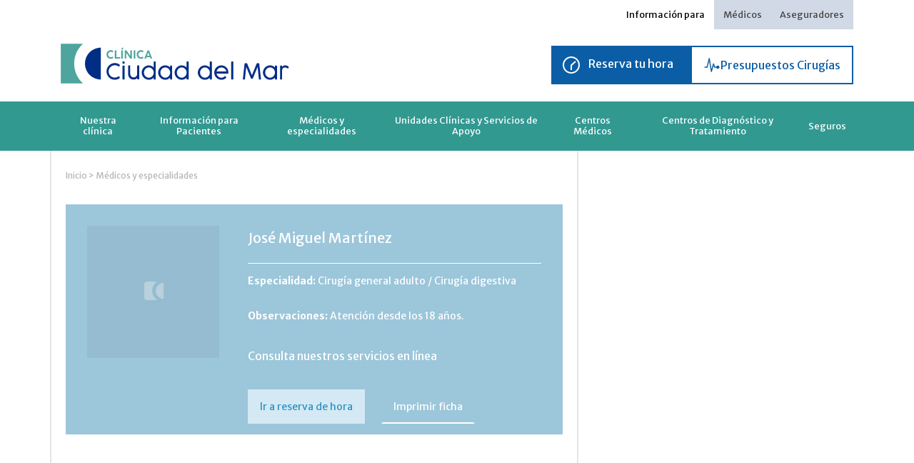

--- FILE ---
content_type: text/html; charset=UTF-8
request_url: https://www.ccdm.cl/medico/jose-miguel-martinez/
body_size: 17313
content:
 
<!DOCTYPE html>
<html lang="es">
<head>
    <!-- Google Tag Manager -->
<script>(function(w,d,s,l,i){w[l]=w[l]||[];w[l].push({'gtm.start':
new Date().getTime(),event:'gtm.js'});var f=d.getElementsByTagName(s)[0],
j=d.createElement(s),dl=l!='dataLayer'?'&l='+l:'';j.async=true;j.src=
'https://www.googletagmanager.com/gtm.js?id='+i+dl;f.parentNode.insertBefore(j,f);
})(window,document,'script','dataLayer','GTM-MH39225');</script>
<!-- End Google Tag Manager -->
	<meta charset="UTF-8"/>
	<meta http-equiv="X-UA-Compatible" content="IE=Edge"/>
	<meta content="es" http-equiv="Content-Language">
	<meta name="viewport" content="width=device-width, initial-scale=1.0, maximum-scale=1.0"/>
	<meta name="author" content="Ilógica Agencia Digital - www.ilogica.cl"/>
	<!-- <meta name="title" content="Clínica Ciudad del Mar"/>
	<meta name="description" content="Somos una Clínica de Salud enfocada en entregar una atención sanitaria de calidad, segura, oportuna, de excelencia, constituyendo un modelo a nivel regional y nacional."/>
	<meta property="og:title" content="Ciudad del Mar"/>
	<meta property="og:description" content="Somos una Clínica de Salud enfocada en entregar una atención sanitaria de calidad, segura, oportuna, de excelencia, constituyendo un modelo a nivel regional y nacional."/>
	<meta property="og:type" content="company"/>
	<meta property="og:url" content="http://www.ccdm.cl/"/>
	<meta property="og:image" content="http://www.ccdm.cl/wp-content/themes/theme_clinica/assets/images/share-ccdm.jpg"/>
	<meta property="og:site_name" content="Ciudad del Mar"/> -->
    
    <title>  José Miguel Martínez : Clínica Ciudad del Mar</title>

    <link rel="stylesheet" type="text/css" href="https://www.ccdm.cl/wp-content/themes/theme_clinica/assets/css/reset.css?v=1.21.19">
	<link rel="stylesheet" type="text/css" href="https://www.ccdm.cl/wp-content/themes/theme_clinica/assets/css/gridiculous.css?v=1.21.19s">
	<link rel="stylesheet" href="https://www.ccdm.cl/wp-content/themes/theme_clinica/assets/css/flexslider.css?v=1.21.19" type="text/css" media="screen" />


    
	<link rel="stylesheet" media="all" href="https://www.ccdm.cl/wp-content/themes/theme_clinica/assets/js/calendar/jquery-ui.min.css?v=1.21.19"/>
	<link rel="stylesheet" media="all" href="https://www.ccdm.cl/wp-content/themes/theme_clinica/assets/js/calendar/jquery-ui.structure.min.css?v=1.21.19"/>
	<link rel="stylesheet" media="all" href="https://www.ccdm.cl/wp-content/themes/theme_clinica/assets/js/calendar/jquery-ui.theme.min.css?v=1.21.19"/>

    


	<link rel="stylesheet" type="text/css" href="https://www.ccdm.cl/wp-content/themes/theme_clinica/style.css?v=1.21.19">
	<link rel="stylesheet" type="text/css" href="https://www.ccdm.cl/wp-content/themes/theme_clinica/assets/css/media.css?v=1.21.19">
	<link rel="stylesheet" media="screen" href="https://www.ccdm.cl/wp-content/themes/theme_clinica/assets/css/fancybox.css?v=1.21.19"/>

    <link rel="stylesheet" media="all" href="https://www.ccdm.cl/wp-content/themes/theme_clinica/new-assets/css/libs.css?v=1.21.19"/>
    <link rel="stylesheet" media="all" href="https://www.ccdm.cl/wp-content/themes/theme_clinica/new-assets/css/style.css?v=1.21.19"/>
	
		<style>img:is([sizes="auto" i], [sizes^="auto," i]) { contain-intrinsic-size: 3000px 1500px }</style>
	<script type='application/javascript'  id='pys-version-script'>console.log('PixelYourSite Free version 11.1.4');</script>
<meta name="robots" content="index, follow, max-snippet:-1, max-image-preview:large, max-video-preview:-1">
<link rel="canonical" href="https://www.ccdm.cl/medico/jose-miguel-martinez/">
<meta property="og:url" content="https://www.ccdm.cl/medico/jose-miguel-martinez/">
<meta property="og:site_name" content="Clínica Ciudad del Mar">
<meta property="og:locale" content="es_CL">
<meta property="og:type" content="article">
<meta property="article:author" content="">
<meta property="article:publisher" content="">
<meta property="og:title" content="José Miguel Martínez - Clínica Ciudad del Mar">
<meta property="fb:pages" content="">
<meta property="fb:admins" content="">
<meta property="fb:app_id" content="">
<meta name="twitter:card" content="summary">
<meta name="twitter:site" content="">
<meta name="twitter:creator" content="">
<meta name="twitter:title" content="José Miguel Martínez - Clínica Ciudad del Mar">
<script type="text/javascript">
/* <![CDATA[ */
window._wpemojiSettings = {"baseUrl":"https:\/\/s.w.org\/images\/core\/emoji\/16.0.1\/72x72\/","ext":".png","svgUrl":"https:\/\/s.w.org\/images\/core\/emoji\/16.0.1\/svg\/","svgExt":".svg","source":{"concatemoji":"https:\/\/www.ccdm.cl\/wp\/wp-includes\/js\/wp-emoji-release.min.js?ver=6.8.3"}};
/*! This file is auto-generated */
!function(s,n){var o,i,e;function c(e){try{var t={supportTests:e,timestamp:(new Date).valueOf()};sessionStorage.setItem(o,JSON.stringify(t))}catch(e){}}function p(e,t,n){e.clearRect(0,0,e.canvas.width,e.canvas.height),e.fillText(t,0,0);var t=new Uint32Array(e.getImageData(0,0,e.canvas.width,e.canvas.height).data),a=(e.clearRect(0,0,e.canvas.width,e.canvas.height),e.fillText(n,0,0),new Uint32Array(e.getImageData(0,0,e.canvas.width,e.canvas.height).data));return t.every(function(e,t){return e===a[t]})}function u(e,t){e.clearRect(0,0,e.canvas.width,e.canvas.height),e.fillText(t,0,0);for(var n=e.getImageData(16,16,1,1),a=0;a<n.data.length;a++)if(0!==n.data[a])return!1;return!0}function f(e,t,n,a){switch(t){case"flag":return n(e,"\ud83c\udff3\ufe0f\u200d\u26a7\ufe0f","\ud83c\udff3\ufe0f\u200b\u26a7\ufe0f")?!1:!n(e,"\ud83c\udde8\ud83c\uddf6","\ud83c\udde8\u200b\ud83c\uddf6")&&!n(e,"\ud83c\udff4\udb40\udc67\udb40\udc62\udb40\udc65\udb40\udc6e\udb40\udc67\udb40\udc7f","\ud83c\udff4\u200b\udb40\udc67\u200b\udb40\udc62\u200b\udb40\udc65\u200b\udb40\udc6e\u200b\udb40\udc67\u200b\udb40\udc7f");case"emoji":return!a(e,"\ud83e\udedf")}return!1}function g(e,t,n,a){var r="undefined"!=typeof WorkerGlobalScope&&self instanceof WorkerGlobalScope?new OffscreenCanvas(300,150):s.createElement("canvas"),o=r.getContext("2d",{willReadFrequently:!0}),i=(o.textBaseline="top",o.font="600 32px Arial",{});return e.forEach(function(e){i[e]=t(o,e,n,a)}),i}function t(e){var t=s.createElement("script");t.src=e,t.defer=!0,s.head.appendChild(t)}"undefined"!=typeof Promise&&(o="wpEmojiSettingsSupports",i=["flag","emoji"],n.supports={everything:!0,everythingExceptFlag:!0},e=new Promise(function(e){s.addEventListener("DOMContentLoaded",e,{once:!0})}),new Promise(function(t){var n=function(){try{var e=JSON.parse(sessionStorage.getItem(o));if("object"==typeof e&&"number"==typeof e.timestamp&&(new Date).valueOf()<e.timestamp+604800&&"object"==typeof e.supportTests)return e.supportTests}catch(e){}return null}();if(!n){if("undefined"!=typeof Worker&&"undefined"!=typeof OffscreenCanvas&&"undefined"!=typeof URL&&URL.createObjectURL&&"undefined"!=typeof Blob)try{var e="postMessage("+g.toString()+"("+[JSON.stringify(i),f.toString(),p.toString(),u.toString()].join(",")+"));",a=new Blob([e],{type:"text/javascript"}),r=new Worker(URL.createObjectURL(a),{name:"wpTestEmojiSupports"});return void(r.onmessage=function(e){c(n=e.data),r.terminate(),t(n)})}catch(e){}c(n=g(i,f,p,u))}t(n)}).then(function(e){for(var t in e)n.supports[t]=e[t],n.supports.everything=n.supports.everything&&n.supports[t],"flag"!==t&&(n.supports.everythingExceptFlag=n.supports.everythingExceptFlag&&n.supports[t]);n.supports.everythingExceptFlag=n.supports.everythingExceptFlag&&!n.supports.flag,n.DOMReady=!1,n.readyCallback=function(){n.DOMReady=!0}}).then(function(){return e}).then(function(){var e;n.supports.everything||(n.readyCallback(),(e=n.source||{}).concatemoji?t(e.concatemoji):e.wpemoji&&e.twemoji&&(t(e.twemoji),t(e.wpemoji)))}))}((window,document),window._wpemojiSettings);
/* ]]> */
</script>
<style id='wp-emoji-styles-inline-css' type='text/css'>

	img.wp-smiley, img.emoji {
		display: inline !important;
		border: none !important;
		box-shadow: none !important;
		height: 1em !important;
		width: 1em !important;
		margin: 0 0.07em !important;
		vertical-align: -0.1em !important;
		background: none !important;
		padding: 0 !important;
	}
</style>
<link rel='stylesheet' id='wp-block-library-css' href='https://www.ccdm.cl/wp/wp-includes/css/dist/block-library/style.min.css?ver=6.8.3' type='text/css' media='all' />
<style id='classic-theme-styles-inline-css' type='text/css'>
/*! This file is auto-generated */
.wp-block-button__link{color:#fff;background-color:#32373c;border-radius:9999px;box-shadow:none;text-decoration:none;padding:calc(.667em + 2px) calc(1.333em + 2px);font-size:1.125em}.wp-block-file__button{background:#32373c;color:#fff;text-decoration:none}
</style>
<style id='global-styles-inline-css' type='text/css'>
:root{--wp--preset--aspect-ratio--square: 1;--wp--preset--aspect-ratio--4-3: 4/3;--wp--preset--aspect-ratio--3-4: 3/4;--wp--preset--aspect-ratio--3-2: 3/2;--wp--preset--aspect-ratio--2-3: 2/3;--wp--preset--aspect-ratio--16-9: 16/9;--wp--preset--aspect-ratio--9-16: 9/16;--wp--preset--color--black: #000000;--wp--preset--color--cyan-bluish-gray: #abb8c3;--wp--preset--color--white: #ffffff;--wp--preset--color--pale-pink: #f78da7;--wp--preset--color--vivid-red: #cf2e2e;--wp--preset--color--luminous-vivid-orange: #ff6900;--wp--preset--color--luminous-vivid-amber: #fcb900;--wp--preset--color--light-green-cyan: #7bdcb5;--wp--preset--color--vivid-green-cyan: #00d084;--wp--preset--color--pale-cyan-blue: #8ed1fc;--wp--preset--color--vivid-cyan-blue: #0693e3;--wp--preset--color--vivid-purple: #9b51e0;--wp--preset--gradient--vivid-cyan-blue-to-vivid-purple: linear-gradient(135deg,rgba(6,147,227,1) 0%,rgb(155,81,224) 100%);--wp--preset--gradient--light-green-cyan-to-vivid-green-cyan: linear-gradient(135deg,rgb(122,220,180) 0%,rgb(0,208,130) 100%);--wp--preset--gradient--luminous-vivid-amber-to-luminous-vivid-orange: linear-gradient(135deg,rgba(252,185,0,1) 0%,rgba(255,105,0,1) 100%);--wp--preset--gradient--luminous-vivid-orange-to-vivid-red: linear-gradient(135deg,rgba(255,105,0,1) 0%,rgb(207,46,46) 100%);--wp--preset--gradient--very-light-gray-to-cyan-bluish-gray: linear-gradient(135deg,rgb(238,238,238) 0%,rgb(169,184,195) 100%);--wp--preset--gradient--cool-to-warm-spectrum: linear-gradient(135deg,rgb(74,234,220) 0%,rgb(151,120,209) 20%,rgb(207,42,186) 40%,rgb(238,44,130) 60%,rgb(251,105,98) 80%,rgb(254,248,76) 100%);--wp--preset--gradient--blush-light-purple: linear-gradient(135deg,rgb(255,206,236) 0%,rgb(152,150,240) 100%);--wp--preset--gradient--blush-bordeaux: linear-gradient(135deg,rgb(254,205,165) 0%,rgb(254,45,45) 50%,rgb(107,0,62) 100%);--wp--preset--gradient--luminous-dusk: linear-gradient(135deg,rgb(255,203,112) 0%,rgb(199,81,192) 50%,rgb(65,88,208) 100%);--wp--preset--gradient--pale-ocean: linear-gradient(135deg,rgb(255,245,203) 0%,rgb(182,227,212) 50%,rgb(51,167,181) 100%);--wp--preset--gradient--electric-grass: linear-gradient(135deg,rgb(202,248,128) 0%,rgb(113,206,126) 100%);--wp--preset--gradient--midnight: linear-gradient(135deg,rgb(2,3,129) 0%,rgb(40,116,252) 100%);--wp--preset--font-size--small: 13px;--wp--preset--font-size--medium: 20px;--wp--preset--font-size--large: 36px;--wp--preset--font-size--x-large: 42px;--wp--preset--spacing--20: 0.44rem;--wp--preset--spacing--30: 0.67rem;--wp--preset--spacing--40: 1rem;--wp--preset--spacing--50: 1.5rem;--wp--preset--spacing--60: 2.25rem;--wp--preset--spacing--70: 3.38rem;--wp--preset--spacing--80: 5.06rem;--wp--preset--shadow--natural: 6px 6px 9px rgba(0, 0, 0, 0.2);--wp--preset--shadow--deep: 12px 12px 50px rgba(0, 0, 0, 0.4);--wp--preset--shadow--sharp: 6px 6px 0px rgba(0, 0, 0, 0.2);--wp--preset--shadow--outlined: 6px 6px 0px -3px rgba(255, 255, 255, 1), 6px 6px rgba(0, 0, 0, 1);--wp--preset--shadow--crisp: 6px 6px 0px rgba(0, 0, 0, 1);}:where(.is-layout-flex){gap: 0.5em;}:where(.is-layout-grid){gap: 0.5em;}body .is-layout-flex{display: flex;}.is-layout-flex{flex-wrap: wrap;align-items: center;}.is-layout-flex > :is(*, div){margin: 0;}body .is-layout-grid{display: grid;}.is-layout-grid > :is(*, div){margin: 0;}:where(.wp-block-columns.is-layout-flex){gap: 2em;}:where(.wp-block-columns.is-layout-grid){gap: 2em;}:where(.wp-block-post-template.is-layout-flex){gap: 1.25em;}:where(.wp-block-post-template.is-layout-grid){gap: 1.25em;}.has-black-color{color: var(--wp--preset--color--black) !important;}.has-cyan-bluish-gray-color{color: var(--wp--preset--color--cyan-bluish-gray) !important;}.has-white-color{color: var(--wp--preset--color--white) !important;}.has-pale-pink-color{color: var(--wp--preset--color--pale-pink) !important;}.has-vivid-red-color{color: var(--wp--preset--color--vivid-red) !important;}.has-luminous-vivid-orange-color{color: var(--wp--preset--color--luminous-vivid-orange) !important;}.has-luminous-vivid-amber-color{color: var(--wp--preset--color--luminous-vivid-amber) !important;}.has-light-green-cyan-color{color: var(--wp--preset--color--light-green-cyan) !important;}.has-vivid-green-cyan-color{color: var(--wp--preset--color--vivid-green-cyan) !important;}.has-pale-cyan-blue-color{color: var(--wp--preset--color--pale-cyan-blue) !important;}.has-vivid-cyan-blue-color{color: var(--wp--preset--color--vivid-cyan-blue) !important;}.has-vivid-purple-color{color: var(--wp--preset--color--vivid-purple) !important;}.has-black-background-color{background-color: var(--wp--preset--color--black) !important;}.has-cyan-bluish-gray-background-color{background-color: var(--wp--preset--color--cyan-bluish-gray) !important;}.has-white-background-color{background-color: var(--wp--preset--color--white) !important;}.has-pale-pink-background-color{background-color: var(--wp--preset--color--pale-pink) !important;}.has-vivid-red-background-color{background-color: var(--wp--preset--color--vivid-red) !important;}.has-luminous-vivid-orange-background-color{background-color: var(--wp--preset--color--luminous-vivid-orange) !important;}.has-luminous-vivid-amber-background-color{background-color: var(--wp--preset--color--luminous-vivid-amber) !important;}.has-light-green-cyan-background-color{background-color: var(--wp--preset--color--light-green-cyan) !important;}.has-vivid-green-cyan-background-color{background-color: var(--wp--preset--color--vivid-green-cyan) !important;}.has-pale-cyan-blue-background-color{background-color: var(--wp--preset--color--pale-cyan-blue) !important;}.has-vivid-cyan-blue-background-color{background-color: var(--wp--preset--color--vivid-cyan-blue) !important;}.has-vivid-purple-background-color{background-color: var(--wp--preset--color--vivid-purple) !important;}.has-black-border-color{border-color: var(--wp--preset--color--black) !important;}.has-cyan-bluish-gray-border-color{border-color: var(--wp--preset--color--cyan-bluish-gray) !important;}.has-white-border-color{border-color: var(--wp--preset--color--white) !important;}.has-pale-pink-border-color{border-color: var(--wp--preset--color--pale-pink) !important;}.has-vivid-red-border-color{border-color: var(--wp--preset--color--vivid-red) !important;}.has-luminous-vivid-orange-border-color{border-color: var(--wp--preset--color--luminous-vivid-orange) !important;}.has-luminous-vivid-amber-border-color{border-color: var(--wp--preset--color--luminous-vivid-amber) !important;}.has-light-green-cyan-border-color{border-color: var(--wp--preset--color--light-green-cyan) !important;}.has-vivid-green-cyan-border-color{border-color: var(--wp--preset--color--vivid-green-cyan) !important;}.has-pale-cyan-blue-border-color{border-color: var(--wp--preset--color--pale-cyan-blue) !important;}.has-vivid-cyan-blue-border-color{border-color: var(--wp--preset--color--vivid-cyan-blue) !important;}.has-vivid-purple-border-color{border-color: var(--wp--preset--color--vivid-purple) !important;}.has-vivid-cyan-blue-to-vivid-purple-gradient-background{background: var(--wp--preset--gradient--vivid-cyan-blue-to-vivid-purple) !important;}.has-light-green-cyan-to-vivid-green-cyan-gradient-background{background: var(--wp--preset--gradient--light-green-cyan-to-vivid-green-cyan) !important;}.has-luminous-vivid-amber-to-luminous-vivid-orange-gradient-background{background: var(--wp--preset--gradient--luminous-vivid-amber-to-luminous-vivid-orange) !important;}.has-luminous-vivid-orange-to-vivid-red-gradient-background{background: var(--wp--preset--gradient--luminous-vivid-orange-to-vivid-red) !important;}.has-very-light-gray-to-cyan-bluish-gray-gradient-background{background: var(--wp--preset--gradient--very-light-gray-to-cyan-bluish-gray) !important;}.has-cool-to-warm-spectrum-gradient-background{background: var(--wp--preset--gradient--cool-to-warm-spectrum) !important;}.has-blush-light-purple-gradient-background{background: var(--wp--preset--gradient--blush-light-purple) !important;}.has-blush-bordeaux-gradient-background{background: var(--wp--preset--gradient--blush-bordeaux) !important;}.has-luminous-dusk-gradient-background{background: var(--wp--preset--gradient--luminous-dusk) !important;}.has-pale-ocean-gradient-background{background: var(--wp--preset--gradient--pale-ocean) !important;}.has-electric-grass-gradient-background{background: var(--wp--preset--gradient--electric-grass) !important;}.has-midnight-gradient-background{background: var(--wp--preset--gradient--midnight) !important;}.has-small-font-size{font-size: var(--wp--preset--font-size--small) !important;}.has-medium-font-size{font-size: var(--wp--preset--font-size--medium) !important;}.has-large-font-size{font-size: var(--wp--preset--font-size--large) !important;}.has-x-large-font-size{font-size: var(--wp--preset--font-size--x-large) !important;}
:where(.wp-block-post-template.is-layout-flex){gap: 1.25em;}:where(.wp-block-post-template.is-layout-grid){gap: 1.25em;}
:where(.wp-block-columns.is-layout-flex){gap: 2em;}:where(.wp-block-columns.is-layout-grid){gap: 2em;}
:root :where(.wp-block-pullquote){font-size: 1.5em;line-height: 1.6;}
</style>
<script type="text/javascript" src="https://www.ccdm.cl/wp/wp-includes/js/jquery/jquery.min.js?ver=3.7.1" id="jquery-core-js"></script>
<script type="text/javascript" src="https://www.ccdm.cl/wp/wp-includes/js/jquery/jquery-migrate.min.js?ver=3.4.1" id="jquery-migrate-js"></script>
<script type="text/javascript" src="https://www.ccdm.cl/wp-content/plugins/pixelyoursite/dist/scripts/jquery.bind-first-0.2.3.min.js?ver=0.2.3" id="jquery-bind-first-js"></script>
<script type="text/javascript" src="https://www.ccdm.cl/wp-content/plugins/pixelyoursite/dist/scripts/js.cookie-2.1.3.min.js?ver=2.1.3" id="js-cookie-pys-js"></script>
<script type="text/javascript" src="https://www.ccdm.cl/wp-content/plugins/pixelyoursite/dist/scripts/tld.min.js?ver=2.3.1" id="js-tld-js"></script>
<script type="text/javascript" id="pys-js-extra">
/* <![CDATA[ */
var pysOptions = {"staticEvents":{"facebook":{"init_event":[{"delay":0,"type":"static","ajaxFire":false,"name":"PageView","pixelIds":["709597250196257"],"eventID":"8abd4a3c-68af-482e-94e9-15dadad0673c","params":{"page_title":"Jos\u00e9 Miguel Mart\u00ednez","post_type":"medico","post_id":33718,"plugin":"PixelYourSite","user_role":"guest","event_url":"www.ccdm.cl\/medico\/jose-miguel-martinez\/"},"e_id":"init_event","ids":[],"hasTimeWindow":false,"timeWindow":0,"woo_order":"","edd_order":""}]}},"dynamicEvents":[],"triggerEvents":[],"triggerEventTypes":[],"facebook":{"pixelIds":["709597250196257"],"advancedMatching":[],"advancedMatchingEnabled":false,"removeMetadata":false,"wooVariableAsSimple":false,"serverApiEnabled":false,"wooCRSendFromServer":false,"send_external_id":null,"enabled_medical":false,"do_not_track_medical_param":["event_url","post_title","page_title","landing_page","content_name","categories","category_name","tags"],"meta_ldu":false},"debug":"","siteUrl":"https:\/\/www.ccdm.cl\/wp","ajaxUrl":"https:\/\/www.ccdm.cl\/wp\/wp-admin\/admin-ajax.php","ajax_event":"078ab36adf","enable_remove_download_url_param":"1","cookie_duration":"7","last_visit_duration":"60","enable_success_send_form":"","ajaxForServerEvent":"1","ajaxForServerStaticEvent":"1","useSendBeacon":"1","send_external_id":"1","external_id_expire":"180","track_cookie_for_subdomains":"1","google_consent_mode":"1","gdpr":{"ajax_enabled":false,"all_disabled_by_api":false,"facebook_disabled_by_api":false,"analytics_disabled_by_api":false,"google_ads_disabled_by_api":false,"pinterest_disabled_by_api":false,"bing_disabled_by_api":false,"reddit_disabled_by_api":false,"externalID_disabled_by_api":false,"facebook_prior_consent_enabled":true,"analytics_prior_consent_enabled":true,"google_ads_prior_consent_enabled":null,"pinterest_prior_consent_enabled":true,"bing_prior_consent_enabled":true,"cookiebot_integration_enabled":false,"cookiebot_facebook_consent_category":"marketing","cookiebot_analytics_consent_category":"statistics","cookiebot_tiktok_consent_category":"marketing","cookiebot_google_ads_consent_category":"marketing","cookiebot_pinterest_consent_category":"marketing","cookiebot_bing_consent_category":"marketing","consent_magic_integration_enabled":false,"real_cookie_banner_integration_enabled":false,"cookie_notice_integration_enabled":false,"cookie_law_info_integration_enabled":false,"analytics_storage":{"enabled":true,"value":"granted","filter":false},"ad_storage":{"enabled":true,"value":"granted","filter":false},"ad_user_data":{"enabled":true,"value":"granted","filter":false},"ad_personalization":{"enabled":true,"value":"granted","filter":false}},"cookie":{"disabled_all_cookie":false,"disabled_start_session_cookie":false,"disabled_advanced_form_data_cookie":false,"disabled_landing_page_cookie":false,"disabled_first_visit_cookie":false,"disabled_trafficsource_cookie":false,"disabled_utmTerms_cookie":false,"disabled_utmId_cookie":false},"tracking_analytics":{"TrafficSource":"direct","TrafficLanding":"undefined","TrafficUtms":[],"TrafficUtmsId":[]},"GATags":{"ga_datalayer_type":"default","ga_datalayer_name":"dataLayerPYS"},"woo":{"enabled":false},"edd":{"enabled":false},"cache_bypass":"1768818581"};
/* ]]> */
</script>
<script type="text/javascript" src="https://www.ccdm.cl/wp-content/plugins/pixelyoursite/dist/scripts/public.js?ver=11.1.4" id="pys-js"></script>
<link rel="https://api.w.org/" href="https://www.ccdm.cl/wp-json/" /><link rel="alternate" title="oEmbed (JSON)" type="application/json+oembed" href="https://www.ccdm.cl/wp-json/oembed/1.0/embed?url=https%3A%2F%2Fwww.ccdm.cl%2Fmedico%2Fjose-miguel-martinez%2F" />
<link rel="alternate" title="oEmbed (XML)" type="text/xml+oembed" href="https://www.ccdm.cl/wp-json/oembed/1.0/embed?url=https%3A%2F%2Fwww.ccdm.cl%2Fmedico%2Fjose-miguel-martinez%2F&#038;format=xml" />
<meta name="facebook-domain-verification" content="xy959cnxg5nnbvwfe9risds5dgk9kt" /><link rel="icon" href="https://www.ccdm.cl/wp-content/uploads/2024/11/cropped-logo-ccdm-32x32.jpg" sizes="32x32" />
<link rel="icon" href="https://www.ccdm.cl/wp-content/uploads/2024/11/cropped-logo-ccdm-192x192.jpg" sizes="192x192" />
<link rel="apple-touch-icon" href="https://www.ccdm.cl/wp-content/uploads/2024/11/cropped-logo-ccdm-180x180.jpg" />
<meta name="msapplication-TileImage" content="https://www.ccdm.cl/wp-content/uploads/2024/11/cropped-logo-ccdm-270x270.jpg" />
	<!--<script src="http://ajax.googleapis.com/ajax/libs/jquery/1.10.1/jquery.min.js?v=1.21.19"></script>-->
	<!-- <script src="https://www.ccdm.cl/wp-content/themes/theme_clinica/assets/js/jquery.min.js?v=1.21.19"></script> -->
    <script src="https://www.ccdm.cl/wp-content/themes/theme_clinica/new-assets/js/libs.js?v=1.21.19"></script>
    <script src="https://www.ccdm.cl/wp-content/themes/theme_clinica/assets/js/jquery-ui?v=1.21.19"></script>
    <!--<script src="//code.jquery.com/ui/1.11.2/jquery-ui.js?v=1.21.19"></script>-->
	<script src="https://www.ccdm.cl/wp-content/themes/theme_clinica/assets/js/smooth-scroll.js?v=1.21.19"></script>
  	<script src="https://www.ccdm.cl/wp-content/themes/theme_clinica/assets/js/jquery.flexslider.js?v=1.21.19"></script>
  	<script defer src="https://www.ccdm.cl/wp-content/themes/theme_clinica/assets/js/jquery.filtertable.min.js?v=1.21.19"></script>
  	<script src="https://www.ccdm.cl/wp-content/themes/theme_clinica/assets/js/calendar/jquery-ui.min.js?v=1.21.19"></script>
  	<script defer src="https://www.ccdm.cl/wp-content/themes/theme_clinica/assets/js/jquery.fancybox.js?v=1.21.19"></script>
    <script defer src="https://www.ccdm.cl/wp-content/themes/theme_clinica/assets/js/jquery.fancybox-media.js?v=1.21.19"></script>
  	<script src="https://www.ccdm.cl/wp-content/themes/theme_clinica/assets/js/jquery.rut.js?v=1.21.19"></script>
    <script src="https://www.ccdm.cl/wp-content/themes/theme_clinica/assets/js/jquery.validate.js?v=1.21.19"></script>
    <script src="https://www.ccdm.cl/wp-content/themes/theme_clinica/assets/js/jquery.forms.js?v=1.21.19"></script>
    <script src="https://www.ccdm.cl/wp-content/themes/theme_clinica/assets/js/functions.js?v=1.21.19"></script>

    <script>
    var ajaxurl = "https://www.ccdm.cl/wp/wp-admin/admin-ajax.php";
    var actualizar_clave_obj = {
        security: "e22b769690"
    };
    </script>
    <script src="https://www.ccdm.cl/wp-content/themes/theme_clinica/new-assets/js/functions.js?v=1.21.19"></script>

  	<script>
  	var SITE_URL = "https://www.ccdm.cl";
    var TEMPLATE_URL = "https://www.ccdm.cl/wp-content/themes/theme_clinica";
  	</script>
    <link rel="apple-touch-icon" href="https://www.ccdm.cl/wp-content/themes/theme_clinica/assets/images/icon-app-ccdm.png?v=1.21.19"/>
  	<link rel="shortcut icon" href="https://www.ccdm.cl/wp-content/themes/theme_clinica/assets/images/favicon.png?v=1.21.19"/>    
        <!-- Facebook Pixel Code -->
<script>
!function(f,b,e,v,n,t,s)
{if(f.fbq)return;n=f.fbq=function(){n.callMethod?
n.callMethod.apply(n,arguments):n.queue.push(arguments)};
if(!f._fbq)f._fbq=n;n.push=n;n.loaded=!0;n.version='2.0';
n.queue=[];t=b.createElement(e);t.async=!0;
t.src=v;s=b.getElementsByTagName(e)[0];
s.parentNode.insertBefore(t,s)}(window,document,'script',
'https://connect.facebook.net/en_US/fbevents.js');
 fbq('init', '371972276719803'); 
fbq('track', 'PageView');
</script>
<noscript>
 <img height="1" width="1" src="https://www.facebook.com/tr?id=371972276719803&ev=PageView&noscript=1"/>
</noscript>
<!-- End Facebook Pixel Code -->
<meta name="facebook-domain-verification" content="xy959cnxg5nnbvwfe9risds5dgk9kt" />
<script>var __uzdbm_1 = "8842eff3-67b4-4f17-a485-e7520912b942";var __uzdbm_2 = "MWI2ZDViMWItYzd4Yi00Nzc2LWE1OGUtOGY4MGEwYjkyNWEyJDMuMTQ0LjE4NS4yNDQ=";var __uzdbm_3 = "7f90008842eff3-67b4-4f17-a485-e7520912b9421-17688185814840-0024d5212501c498b7410";var __uzdbm_4 = "false";var __uzdbm_5 = "uzmx";var __uzdbm_6 = "7f90002dcb7d4c-02df-4909-bd9c-607fc11160041-17688185814840-33ada3140a936a9910";var __uzdbm_7 = "ccdm.cl";</script> <script>  (function(w, d, e, u, c, g, a, b){  w["SSJSConnectorObj"] = w["SSJSConnectorObj"] || {ss_cid : c, domain_info: "auto"};  w[g] = function(i, j){w["SSJSConnectorObj"][i] = j};  a = d.createElement(e);  a.async = true;  if(navigator.userAgent.indexOf('MSIE')!==-1  || navigator.appVersion.indexOf('Trident/') > -1){  u = u.replace("/advanced/", "/advanced/ie/");}  a.src = u;  b = d.getElementsByTagName(e)[0];  b.parentNode.insertBefore(a, b);  })(window,document,"script","https://cdn.perfdrive.com/advanced/stormcaster.js","c7xd","ssConf"); ssConf("au","ccdm.cl"); ssConf("cu", "validate.perfdrive.com, ssc");  </script></head>
<body class="">
<!-- Google Tag Manager (noscript) -->
<noscript><iframe src="https://www.googletagmanager.com/ns.html?id=GTM-MH39225"
height="0" width="0" style="display:none;visibility:hidden"></iframe></noscript>
<!-- End Google Tag Manager (noscript) -->


<script>
	$(function() {
		var autocompletar2 = new Array();
		var autocompletar_esp2 = new Array();

					autocompletar2.push('TOMAS IGNACIO FIGUEROA AGUIRRE');
					autocompletar2.push('Rodolfo López Orellana');
					autocompletar2.push('Gerardo Sabra Jara');
					autocompletar2.push('Jose Luis Antonio Escobar Retamal');
				$("#buscar2").autocomplete({
			source: autocompletar2
		});
					autocompletar_esp2.push('Anestesiología');
					autocompletar_esp2.push('Broncopulmonar Adulto');
					autocompletar_esp2.push('Broncopulmonar Infantil');
					autocompletar_esp2.push('Cardiología Adulto');
					autocompletar_esp2.push('Cardiología Arritmias y Electrofisiología');
					autocompletar_esp2.push('Cirugía Cardiovascular Adulto');
					autocompletar_esp2.push('Cirugía de Cabeza y Cuello');
					autocompletar_esp2.push('Cirugía de Tórax');
					autocompletar_esp2.push('Cirugía Digestiva');
					autocompletar_esp2.push('Cirugía General Adulto');
					autocompletar_esp2.push('Cirugía Mamaria');
					autocompletar_esp2.push('Cirugía Maxilofacial');
					autocompletar_esp2.push('Cirugía Oncológica');
					autocompletar_esp2.push('Cirugía Oncológica de Cabeza y Cuello');
					autocompletar_esp2.push('Cirugía Oncológica de Mamas');
					autocompletar_esp2.push('Cirugía Infantil');
					autocompletar_esp2.push('Cirugía Plástica Adulto');
					autocompletar_esp2.push('Cirugía Vascular');
					autocompletar_esp2.push('Coloproctología');
					autocompletar_esp2.push('Dermatología Adulto');
					autocompletar_esp2.push('Dermatología Infantil');
					autocompletar_esp2.push('Diabetología');
					autocompletar_esp2.push('Endocrinología Adulto');
					autocompletar_esp2.push('Endocrinología Infantil');
					autocompletar_esp2.push('Fonoaudiología');
					autocompletar_esp2.push('Fonoaudiología Infantil');
					autocompletar_esp2.push('Gastroenterología Adulto');
					autocompletar_esp2.push('Gastroenterología Infantil');
					autocompletar_esp2.push('Genética Clínica');
					autocompletar_esp2.push('Geriatría');
					autocompletar_esp2.push('Gineco Oncología');
					autocompletar_esp2.push('Ginecología');
					autocompletar_esp2.push('Ginecología Piso Pelviano');
					autocompletar_esp2.push('Hematología Adulto');
					autocompletar_esp2.push('Infectología Adulto');
					autocompletar_esp2.push('Infectología Infantil');
					autocompletar_esp2.push('Inmunología Adulto');
					autocompletar_esp2.push('Inmunología Infantil');
					autocompletar_esp2.push('Medicina del deporte');
					autocompletar_esp2.push('Medicina Familiar Adulto');
					autocompletar_esp2.push('Medicina General');
					autocompletar_esp2.push('Medicina General Obesidad');
					autocompletar_esp2.push('Medicina Interna');
					autocompletar_esp2.push('Medicina Materno-Fetal');
					autocompletar_esp2.push('Medicina Preventiva');
					autocompletar_esp2.push('Nefrología Adulto');
					autocompletar_esp2.push('Nefrología Infantil');
					autocompletar_esp2.push('Neonatología');
					autocompletar_esp2.push('Neurocirugía Adulto');
					autocompletar_esp2.push('Neurocirugía Infantil');
					autocompletar_esp2.push('Neurología Adulto');
					autocompletar_esp2.push('Neurología Infantil');
					autocompletar_esp2.push('Nutrición');
					autocompletar_esp2.push('Nutriología Adulto');
					autocompletar_esp2.push('Nutriología Infantil');
					autocompletar_esp2.push('Obstetricia');
					autocompletar_esp2.push('Oftalmología');
					autocompletar_esp2.push('Oncología');
					autocompletar_esp2.push('Otorrinolaringología');
					autocompletar_esp2.push('Pediatría');
					autocompletar_esp2.push('Psicología Adulto');
					autocompletar_esp2.push('Psicología Infanto-Juvenil');
					autocompletar_esp2.push('Psicología Perinatal');
					autocompletar_esp2.push('Reumatología');
					autocompletar_esp2.push('Terapia Ocupacional');
					autocompletar_esp2.push('Traumatología Cadera');
					autocompletar_esp2.push('Traumatología Columna Adulto');
					autocompletar_esp2.push('Traumatología Columna Infantil');
					autocompletar_esp2.push('Traumatología General Adulto');
					autocompletar_esp2.push('Traumatología General Infantil');
					autocompletar_esp2.push('Traumatología Hombro y Codo');
					autocompletar_esp2.push('Traumatología Mano, Muñeca y Codo');
					autocompletar_esp2.push('Traumatología Rodilla');
					autocompletar_esp2.push('Traumatología Tobillo y Pie');
					autocompletar_esp2.push('Uroginecología');
					autocompletar_esp2.push('Urología Adulto');
					autocompletar_esp2.push('Urología Infantil');
				$("#buscar_esp2").autocomplete({
			source: autocompletar_esp2
		});
	});
</script>


<header id="header">
	<div class="container">
		<div class="row">
			<div class="col-12">
				<div class="top-header">
					<ul>
						<li><span>Información para</span></li>
						<li><a>Médicos</a>
							<ul class="subnav">
								<li>
									<a href="https://www.ccdm.cl/solicite-su-presupuesto/">Solicitud de Presupuesto</a>
								</li>
								<li>
									<a href="https://www.ccdm.cl/consentimientos-informados-ccdm/">Consentimiento Informado</a>
								</li>
								<li>
									<a href="https://www.ccdm.cl/informacion-para-el-paciente/normativas-legales/comite-etico-asistencial/">Comité Ético Asistencial</a>
								</li>
							</ul>
						</li>
						<li><a>Aseguradores</a>
							<ul class="subnav">
								<li>
									<a href="https://www.ccdm.cl/nuestra-clinica/">Nuestra Clínica</a>
								</li>
								<li>
									<a href="https://www.ccdm.cl/centros-medicos-libertad-bosques/">Centro Médico</a>
								</li>
								<li>
									<a href="https://www.ccdm.cl/medicos-y-unidades-clinicas/unidades-clinicas/">Unidades Clínicas</a>
								</li>
								<li>
									<a href="https://www.ccdm.cl/medicos-y-unidades-clinicas/centro-de-diagnostico-y-tratamiento/">Centros de Diagnóstico y Tratamiento</a>
								</li>
							</ul>
						</li>
											</ul>
									</div>
			</div>
		</div>
		<div class="row align-items-center">
			<div class="col-6">
				<div class="brand">
					<a href="https://www.ccdm.cl" class="brand-logo"><img src="https://www.ccdm.cl/wp-content/themes/theme_clinica/new-assets/img/logo-ccdm.svg" alt="Clínica Ciudad del Mar"></a>
									</div>
			</div>
			<div class="col-6">
				<div class="header-call text-right">
																<a href="javascript:void(0);" class="button button-blue icon-time btn-header-reserva-tu-hora">Reserva tu hora</a>
											<a href="https://www.ccdm.cl/solicite-su-presupuesto/" id="btn-header-cirugias" class="button button-light btn-icon-pulse">Presupuestos Cirugías</a>
					


									</div>
				<div class="mobile-nav">
					<a class="nav-trigger"><i class="icon"><span>Menú</span></i></a>
				</div>
			</div>
		</div>
	</div>
			<nav id="main-navigation">
			<div class="container">
				<div class="row">
					<div class="col-12">
						<ul>
																<li class="parent-item">
										<div class="button-row">
											<a href="https://www.ccdm.cl/nuestra-clinica" target="">Nuestra clínica</a>
										</div>
																					<div class="subnav">
												<div class="container">
													<div class="subnav-items">
														<div class="row">
																															<div class="col-md-3">
																	<div class="item"><a href="https://www.ccdm.cl/nuestra-clinica/mision-y-vision" target="">Misión y Visión</a></div>
																</div>
																															<div class="col-md-3">
																	<div class="item"><a href="https://www.ccdm.cl/nuestra-clinica/valores-corporativos" target="">Valores Corporativos</a></div>
																</div>
																															<div class="col-md-3">
																	<div class="item"><a href="https://www.ccdm.cl/nuestra-clinica/administracion" target="">Administración</a></div>
																</div>
																															<div class="col-md-3">
																	<div class="item"><a href="https://www.ccdm.cl/nuestra-clinica/programa-de-responsabilidad-social" target="">Programa de RSE</a></div>
																</div>
																															<div class="col-md-3">
																	<div class="item"><a href="https://www.ccdm.cl/valor-compartido/reporte-de-sostenibilidad" target="">Reporte de Sostenibilidad</a></div>
																</div>
																															<div class="col-md-3">
																	<div class="item"><a href="https://www.ccdm.cl/mpd" target="">Centro de Ayuda de Ética y Cumplimiento</a></div>
																</div>
																													</div>
													</div>
												</div>
											</div>
																			</li>
																<li class="parent-item">
										<div class="button-row">
											<a href="https://www.ccdm.cl/informacion-para-el-paciente" target="">Información para Pacientes </a>
										</div>
																					<div class="subnav">
												<div class="container">
													<div class="subnav-items">
														<div class="row">
																															<div class="col-md-3">
																	<div class="item"><a href="https://www.ccdm.cl/hospitalizacion" target="">Hospitalización</a></div>
																</div>
																															<div class="col-md-3">
																	<div class="item"><a href="https://www.ccdm.cl/aranceles-vigentes" target="">Aranceles</a></div>
																</div>
																															<div class="col-md-3">
																	<div class="item"><a href="https://www.ccdm.cl/ccdm-contactanos/solicitud-de-antecedentes-clinicos" target="">Antecedentes Clínicos</a></div>
																</div>
																															<div class="col-md-3">
																	<div class="item"><a href="https://www.ccdm.cl/pago-cuentas" target="">Pago de Cuentas</a></div>
																</div>
																															<div class="col-md-3">
																	<div class="item"><a href="https://www.ccdm.cl/wp-content/uploads/2024/05/clinica-ciudad-del-mar-formato-pagare.pdf%20" target="_blank">Formatos Pagaré</a></div>
																</div>
																															<div class="col-md-3">
																	<div class="item"><a href="https://www.ccdm.cl/solicite-su-presupuesto" target="">Presupuestos Cirugías</a></div>
																</div>
																															<div class="col-md-3">
																	<div class="item"><a href="https://www.ccdm.cl/wp-content/uploads/2024/05/clinica-ciudad-del-mar-formato-mandato.pdf%20" target="_blank">Formato Mandato</a></div>
																</div>
																															<div class="col-md-3">
																	<div class="item"><a href="https://www.ccdm.cl/informacion-para-el-paciente/normativas-legales" target="">Normativas Legales</a></div>
																</div>
																															<div class="col-md-3">
																	<div class="item"><a href="https://www.ccdm.cl/educacion-al-paciente/" target="">Educación al paciente</a></div>
																</div>
																															<div class="col-md-3">
																	<div class="item"><a href="https://www.ccdm.cl/cirugias-pad" target="">PAD Fonasa</a></div>
																</div>
																															<div class="col-md-3">
																	<div class="item"><a href="" target=""></a></div>
																</div>
																													</div>
													</div>
												</div>
											</div>
																			</li>
																<li class="parent-item">
										<div class="button-row">
											<a href="https://www.ccdm.cl/medicos-y-unidades-clinicas" target="">Médicos y especialidades</a>
										</div>
																			</li>
																<li class="parent-item">
										<div class="button-row">
											<a href="https://www.ccdm.cl/unidades-clinicas" target="">Unidades Clínicas y Servicios de Apoyo</a>
										</div>
																					<div class="subnav">
												<div class="container">
													<div class="subnav-items">
														<div class="row">
																															<div class="col-md-3">
																	<div class="item"><a href="https://www.ccdm.cl/medicos-y-unidades-clinicas/unidades-clinicas/urgencia" target="">Urgencia </a></div>
																</div>
																															<div class="col-md-3">
																	<div class="item"><a href="https://www.ccdm.cl/medicos-y-unidades-clinicas/unidades-clinicas/pabellon-y-recuperacion" target="">Pabellón y Recuperación</a></div>
																</div>
																															<div class="col-md-3">
																	<div class="item"><a href="https://www.ccdm.cl/medicos-y-unidades-clinicas/unidades-clinicas/unidad-de-paciente-critico" target="">Unidad de Paciente Crítico</a></div>
																</div>
																															<div class="col-md-3">
																	<div class="item"><a href="https://www.ccdm.cl/medicos-y-unidades-clinicas/unidades-clinicas/hospitalizacion-adultos" target="">Hospitalización Adultos</a></div>
																</div>
																															<div class="col-md-3">
																	<div class="item"><a href="https://www.ccdm.cl/medicos-y-unidades-clinicas/unidades-clinicas/hospitalizacion-ginecologia-y-obstetricia" target="">Hospitalización Ginecología y Obstetricia</a></div>
																</div>
																															<div class="col-md-3">
																	<div class="item"><a href="https://www.ccdm.cl/medicos-y-unidades-clinicas/unidades-clinicas/hospitalizacion-pediatrica" target="">Hospitalización Pedriátrica</a></div>
																</div>
																															<div class="col-md-3">
																	<div class="item"><a href="https://www.ccdm.cl/medicos-y-unidades-clinicas/unidades-clinicas/imagenologia" target="">Imagenología</a></div>
																</div>
																															<div class="col-md-3">
																	<div class="item"><a href="https://www.ccdm.cl/centro-de-diagnostico-y-tratamiento/laboratorios" target="">Laboratorios</a></div>
																</div>
																															<div class="col-md-3">
																	<div class="item"><a href="https://www.ccdm.cl/medicos-y-unidades-clinicas/unidades-clinicas/programas-de-navegacion" target="">Programas de Navegación</a></div>
																</div>
																													</div>
													</div>
												</div>
											</div>
																			</li>
																<li class="parent-item">
										<div class="button-row">
											<a href="https://www.ccdm.cl/medicos-y-unidades-clinicas/centro-medico/" target="">Centros Médicos</a>
										</div>
																					<div class="subnav">
												<div class="container">
													<div class="subnav-items">
														<div class="row">
																															<div class="col-md-3">
																	<div class="item"><a href="https://www.ccdm.cl/centro-medico-libertad" target="">Centro Médico Libertad</a></div>
																</div>
																															<div class="col-md-3">
																	<div class="item"><a href="https://www.ccdm.cl/centro-medico-bosques" target="">Centro Médico Bosques </a></div>
																</div>
																															<div class="col-md-3">
																	<div class="item"><a href="https://www.ccdm.cl/centro-integral-de-la-mujer" target="">Centro Integral de la Mujer</a></div>
																</div>
																															<div class="col-md-3">
																	<div class="item"><a href="https://www.ccdm.cl/centromed-vina-del-mar/" target="">Centromed Viña del Mar</a></div>
																</div>
																															<div class="col-md-3">
																	<div class="item"><a href="https://www.ccdm.cl/centromed-quilpue/" target="">Centromed Quilpué</a></div>
																</div>
																													</div>
													</div>
												</div>
											</div>
																			</li>
																<li class="parent-item">
										<div class="button-row">
											<a href="https://www.ccdm.cl/medicos-y-unidades-clinicas/centro-de-diagnostico-y-tratamiento" target="">Centros de Diagnóstico y Tratamiento</a>
										</div>
																			</li>
																<li class="parent-item">
										<div class="button-row">
											<a href="https://www.ccdm.cl/seguro-mas-protegidos" target="">Seguros</a>
										</div>
																			</li>
													</ul>
					</div>
				</div>
			</div>
		</nav>
		<!-- <nav id="main-navigation">
			<div class="container">
				<div class="row">
					<div class="col-12">
						<ul>
							<li><a href="https://www.ccdm.cl/nuestra-clinica/">Nuestra Clínica</a>
								<div class="subnav">
									<div class="container">
										<div class="subnav-items">
											<div class="row">
												<div class="col-md-3"><div class="item"><a href="https://www.ccdm.cl/nuestra-clinica/mision-y-vision/">Misión y Visión</a></div></div>
												<div class="col-md-3"><div class="item"><a href="https://www.ccdm.cl/nuestra-clinica/valores-corporativos/">Valores Corporativos</a></div></div>
												<div class="col-md-3"><div class="item"><a href="https://www.ccdm.cl/nuestra-clinica/administracion/">Administración</a></div></div>
												<div class="col-md-3"><div class="item"><a href="https://www.ccdm.cl/nuestra-clinica/programa-de-responsabilidad-social/">Programa de RSE</a></div></div>
												<div class="col-md-3"><div class="item"><a href="https://www.ccdm.cl/valor-compartido/reporte-de-sostenibilidad/">Reporte de Sostenibilidad</a></div></div>
												<div class="col-md-3"><div class="item"><a href="https://www.ccdm.cl/mpd/">Centro de Ayuda de Ética y Cumplimiento</a></div></div>
											</div>
										</div>
									</div>
								</div>
							</li>
							<li><a href="https://www.ccdm.cl/informacion-para-el-paciente/">Información para Pacientes</a>
								<div class="subnav">
									<div class="container">
										<div class="subnav-items">
											<div class="row">
												<div class="col-md-3"><div class="item"><a href="https://www.ccdm.cl/hospitalizacion/">Hospitalización</a></div></div>
												<div class="col-md-3"><div class="item"><a href="https://www.ccdm.cl/aranceles-vigentes/">Aranceles</a></div></div>
												<div class="col-md-3"><div class="item"><a href="https://www.ccdm.cl/ccdm-contactanos/solicitud-de-antecedentes-clinicos/">Antecedentes Clínicos</a></div></div>
												<div class="col-md-3"><div class="item"><a href="https://www.ccdm.cl/pago-cuentas/">Pago de Cuentas</a></div></div>
												<div class="col-md-3"><div class="item"><a href="https://www.ccdm.cl/wp-content/uploads/2024/05/clinica-ciudad-del-mar-formato-pagare.pdf" target="_blank">Formatos Pagaré</a></div></div>
												<div class="col-md-3"><div class="item"><a href="https://www.ccdm.cl/solicite-su-presupuesto/">Presupuestos Cirugías</a></div></div>
												<div class="col-md-3"><div class="item"><a href="https://www.ccdm.cl/wp-content/uploads/2024/05/clinica-ciudad-del-mar-formato-mandato.pdf" target="_blank">Formato Mandato</a></div></div>
												<div class="col-md-3"><div class="item"><a href="https://www.ccdm.cl/informacion-para-el-paciente/normativas-legales/">Normativas Legales</a></div></div>
												<div class="col-md-3"><div class="item"><a href="https://www.ccdm.cl/teacompanamos-con-pictogramas/">Pictogramas</a></div></div>
												<div class="col-md-3"><div class="item"><a href="https://www.ccdm.cl/cirugias-pad/">PAD Fonasa</a></div></div>
												
											</div>
										</div>
									</div>
								</div>
							</li>
							<li><a href="https://www.ccdm.cl/medicos-y-unidades-clinicas/">Médicos y especialidades</a></li>
							<li><a href="https://www.ccdm.cl/unidades-clinicas/">Unidades Clínicas y Servicios de Apoyo</a>
								<div class="subnav">
									<div class="container">
										<div class="subnav-items">
											<div class="row">
												<div class="col-md-3"><div class="item"><a href="https://www.ccdm.cl/medicos-y-unidades-clinicas/unidades-clinicas/urgencia/">Urgencia</a></div></div>
												<div class="col-md-3"><div class="item"><a href="https://www.ccdm.cl/medicos-y-unidades-clinicas/unidades-clinicas/pabellon-y-recuperacion/">Pabellón y Recuperación</a></div></div>
												<div class="col-md-3"><div class="item"><a href="https://www.ccdm.cl/medicos-y-unidades-clinicas/unidades-clinicas/unidad-de-paciente-critico/">Unidad de Paciente Crítico</a></div></div>
												<div class="col-md-3"><div class="item"><a href="https://www.ccdm.cl/medicos-y-unidades-clinicas/unidades-clinicas/hospitalizacion-adultos/">Hospitalización Adultos</a></div></div>
												<div class="col-md-3"><div class="item"><a href="https://www.ccdm.cl/medicos-y-unidades-clinicas/unidades-clinicas/hospitalizacion-ginecologia-y-obstetricia/">Hospitalización Ginecología y Obstetricia</a></div></div>
												<div class="col-md-3"><div class="item"><a href="https://www.ccdm.cl/medicos-y-unidades-clinicas/unidades-clinicas/hospitalizacion-pediatrica/">Hospitalización Pedriátrica</a></div></div>
												<div class="col-md-3"><div class="item"><a href="https://www.ccdm.cl/medicos-y-unidades-clinicas/unidades-clinicas/imagenologia/">Imagenología</a></div></div>
												<div class="col-md-3"><div class="item"><a href="https://www.ccdm.cl/centro-de-diagnostico-y-tratamiento/laboratorios/">Laboratorios</a></div></div>
												<div class="col-md-3"><div class="item"><a href="https://www.ccdm.cl/medicos-y-unidades-clinicas/unidades-clinicas/programas-de-navegacion/">Programas de Navegación</a></div></div>
											</div>
										</div>
									</div>
								</div>
							</li>
							<li><a href="https://www.ccdm.cl/centros-medicos-libertad-bosques/">Centros Médicos</a>
								<div class="subnav">
									<div class="container">
										<div class="subnav-items">
											<div class="row">
												<div class="col-md-3"><div class="item"><a href="https://www.ccdm.cl/centro-medico-libertad/">Centro Médico Libertad</a></div></div>
												<div class="col-md-3"><div class="item"><a href="https://www.ccdm.cl/cmb/">Centro Médico Bosques</a></div></div>
												<div class="col-md-3"><div class="item"><a href="https://www.ccdm.cl/centro-integral-de-la-mujer/">Centro Integral de la Mujer</a></div>
											</div>
										</div>
									</div>
								</div>
							</li>
							<li><a href="https://www.ccdm.cl/medicos-y-unidades-clinicas/centro-de-diagnostico-y-tratamiento/">Centros de Diagnóstico y Tratamiento</a></li>
							<li><a href="https://www.ccdm.cl/seguro-mas-protegidos/">Seguros</a></li>
						</ul>
					</div>
				</div>
			</div>
		</nav> -->
</header>


<div id="modal-reserva">
	<div class="modal-reserva__dialog">
		<div class="modal-reserva__content">
			<div class="content__actions">
				<button id="modal-reserva__action-close" class="action-close"></button>
			</div>
			<div class="content__body">
				<i aria-hidden="true" class="icon icon-time"></i>
				<h2 class="modal-reserva__title">Reserva tu hora</h2>
				<ul class="modal-reserva__list-buttons">
					<li>
						<a href="https://www.ccdm.cl/reserva/" aria-label="Ir a medicina y especialidades" class="list-buttons__item" title="Ir a medicina y especialidades">
							<i aria-hidden="true" class="icon icon-doctor"></i> Consultas médicas						</a>
					</li>
					<li>
						<a href="https://www.ccdm.cl/reserva-tu-hora-para-procedimientos-y-examenes/" aria-label="Ir a procedimientos y exámenes" class="list-buttons__item" title="Ir a procedimientos y exámenes">
							<i aria-hidden="true" class="icon icon-pulse"></i> Exámenes y procedimientos						</a>
					</li>
				</ul>
			</div>
		</div>
	</div>
</div>



<!-- Este es el modal para actualizar datos-->
<div id="modal-actualizar">
	<div class="modal-actualizar__dialog">
		<div class="modal-actualizar__content">
			<div class="content__actions">
				<button id="modal-actualizar__action-close" class="action-close"></button>
			</div>
			<div class="content__body">
				<img class="icon" src="https://www.ccdm.cl/wp-content/themes/theme_clinica/new-assets/img/error-warning-line.svg" alt="">
				
				<h2 class="d-none pss modal-actualizar__title">Deberás actualizar tu clave</h2>
				<p class="d-none pss" >Tu clave expiró, por seguridad deberás cambiarla.</p>

				<h2 class="d-none qss modal-actualizar__title">Deberás actualizar algunos datos</h2>
				<p class="d-none qss" >Tu <strong>clave</strong> expiró, deberás actualizarla. Además, por política de seguridad deberás crear una <strong>pregunta secreta.</strong></p>

				<a href="https://www.ccdm.cl/clave-y-pregunta-secreta" class="button button-blue" title="Actualizar">
					Actualizar
				</a>
			</div>
		</div>
	</div>
</div>




<script>
	// Add parent-active class and toggle button to each parent item with subnav
	document.addEventListener('DOMContentLoaded', function() {
		const parentItems = document.querySelectorAll('#main-navigation li.parent-item');
		const isMobile = () => window.innerWidth < 767;
		
		// Function to set up the navigation based on screen size
		function setupNavigation() {
			parentItems.forEach(item => {
				const subnav = item.querySelector('.subnav');
				
				if (subnav) {
					// Add parent-active class to the parent item
					item.classList.add('parent-active');
					
					// Check if toggle button already exists
					let toggleBtn = item.querySelector('.subnav-toggle');
					
					if (!toggleBtn) {
						// Create toggle button
						toggleBtn = document.createElement('button');
						toggleBtn.className = 'subnav-toggle';
						toggleBtn.setAttribute('aria-label', 'Toggle submenu');
						toggleBtn.innerHTML = '<span class="arrow"></span>';
						
						// Insert toggle button after the first anchor in parent item
						const firstAnchor = item.querySelector('a');
						if (firstAnchor) {
							firstAnchor.after(toggleBtn);
						}
					}
					
					// Remove existing event listeners (to prevent duplicates)
					toggleBtn.replaceWith(toggleBtn.cloneNode(true));
					toggleBtn = item.querySelector('.subnav-toggle');
					
					// Add click event to toggle button
					toggleBtn.addEventListener('click', function(e) {
						e.preventDefault();
						e.stopPropagation();
						
						// Toggle subnav open/close
						subnav.classList.toggle('subnav-open');
						item.classList.toggle('subnav-expanded');
						
						// Toggle aria-expanded for accessibility
						const expanded = subnav.classList.contains('subnav-open');
						toggleBtn.setAttribute('aria-expanded', expanded);
					});
					
					// For mobile, make the parent link clickable to open submenu
					if (isMobile()) {
						const firstAnchor = item.querySelector('a');
						if (firstAnchor) {
							firstAnchor.addEventListener('click', function(e) {
								// Only prevent default if submenu isn't already open
								if (!subnav.classList.contains('subnav-open')) {
									e.preventDefault();
									subnav.classList.add('subnav-open');
									item.classList.add('subnav-expanded');
									toggleBtn.setAttribute('aria-expanded', true);
								}
							});
						}
					}
				}
			});
		}
		
		// Close subnavs when clicking outside
		document.addEventListener('click', function(e) {
			if (!e.target.closest('.parent-active')) {
				document.querySelectorAll('.subnav-open').forEach(subnav => {
					subnav.classList.remove('subnav-open');
				});
				document.querySelectorAll('.subnav-expanded').forEach(item => {
					item.classList.remove('subnav-expanded');
				});
			}
		});
		
		// Set up navigation initially
		setupNavigation();
		
		// Update navigation when window is resized
		let resizeTimeout;
		window.addEventListener('resize', function() {
			clearTimeout(resizeTimeout);
			resizeTimeout = setTimeout(setupNavigation, 250);
		});
	});	
</script>
<div id="ficha-medico">
	<div class="grid w1010">
		<div class="row">
			<div class="c8">
				<div id="ruta">
					<h6> <a href="https://www.ccdm.cl">Inicio </a> > <a href="https://www.ccdm.cl/medicos-y-especialidades/">Médicos y especialidades</a></h6>
				</div>
				<div class="ficha">
					<div class="row">
						<div class="c4">
															<img src="https://www.ccdm.cl/wp-content/themes/theme_clinica/assets/images/medico_default2.jpeg">
															<div class="datos-doctor">
							</div>
						</div>
						<div class="c8">
							<div class="datos-doctor">
								<h2>
									José Miguel									Martínez								</h2>
								<hr>
								<p>
									<strong>Especialidad:</strong> Cirugía general adulto / Cirugía digestiva								</p>

																																																																	<p>
										<strong>Observaciones:</strong> Atención desde los 18 años.									</p>
									
							</div>
								<p>
									Consulta nuestros servicios en línea
								</p>
							<div>
								<a href="https://www.ccdm.cl/reserva">
									Ir a reserva de hora
								</a>
								<a href="javascript:window.print()">
									Imprimir ficha
								</a>
							</div>
						</div>
					</div>
				</div>
			</div>
			
		</div>
	</div>
</div>

<footer id="footer">
		<div class="pre-footer">
			<div class="container">
				<div class="row">
					<div class="col-md-6">
						<div class="brand">
							<a href="https://www.ccdm.cl" class="brand-logo"><img src="https://www.ccdm.cl/wp-content/themes/theme_clinica/new-assets/img/logo-ccdm.svg" alt="Clínica Ciudad del Mar"></a>
						</div>
						<div class="subsidiary-list">
							<div class="row">

								
								
									<div class="col-lg-4 col-md-6 col-6">
										<div class="subsidiary">
											<h5 class="title">Clínica Ciudad del Mar</h5>
											<span class="address">13 Norte 635, Viña del Mar</span>
											<a class="tel" href="tel:+56 32 245 1000">+56 32 245 1000</a>
										</div>
									</div>
									
									<div class="col-lg-4 col-md-6 col-6">
										<div class="subsidiary">
											<h5 class="title">Centro Médico Libertad</h5>
											<span class="address">Av. Libertad 1133, Viña del Mar</span>
											<a class="tel" href="tel:+56 32 245 1000">+56 32 245 1000</a>
										</div>
									</div>
									
									<div class="col-lg-4 col-md-6 col-6">
										<div class="subsidiary">
											<h5 class="title">Centro Médico Bosques</h5>
											<span class="address">Av. Edmundo Eluchans 2030, Reñaca</span>
											<a class="tel" href="tel:+56 32 245 1000">+56 32 245 1000</a>
										</div>
									</div>
									
									<div class="col-lg-4 col-md-6 col-6">
										<div class="subsidiary">
											<h5 class="title">Centro Integral de la Mujer</h5>
											<span class="address">Av Libertad 1159, Viña del Mar</span>
											<a class="tel" href="tel:+56 32 245 1000">+56 32 245 1000</a>
										</div>
									</div>
									
									<div class="col-lg-4 col-md-6 col-6">
										<div class="subsidiary">
											<h5 class="title">Centro Integral de Oncología</h5>
											<span class="address">Av. Libertad 1133, Viña del Mar</span>
											<a class="tel" href="tel:+56 32 245 4070">+56 32 245 4070</a>
										</div>
									</div>
									
									<div class="col-lg-4 col-md-6 col-6">
										<div class="subsidiary">
											<h5 class="title">Kinesiología</h5>
											<span class="address">Av. Edmundo Eluchans 2030, Reñaca</span>
											<a class="tel" href="tel:+56 32 2511530">+56 32 2511530</a>
										</div>
									</div>
									
									<div class="col-lg-4 col-md-6 col-6">
										<div class="subsidiary">
											<h5 class="title">Centromed Viña del Mar</h5>
											<span class="address">4 Poniente 332, Viña del Mar</span>
											<a class="tel" href="tel:+600 387 5005">+600 387 5005</a>
										</div>
									</div>
									
									<div class="col-lg-4 col-md-6 col-6">
										<div class="subsidiary">
											<h5 class="title">Centromed Quilpué</h5>
											<span class="address">Los Carrera 606, Quilpué</span>
											<a class="tel" href="tel:+600 387 5005">+600 387 5005</a>
										</div>
									</div>
									
									<div class="col-lg-4 col-md-6 col-6">
										<div class="subsidiary">
											<h5 class="title">Pago de Cuentas</h5>
											<span class="address">13 Norte 635, Viña del Mar. Frente acceso Urgencia </span>
											<a class="tel" href="tel:"></a>
										</div>
									</div>
									
									<div class="col-lg-4 col-md-6 col-6">
										<div class="subsidiary">
											<h5 class="title">Proveedores</h5>
											<span class="address">Av. Libertad 1405, piso 18, oficina: 1801, Viña del Mar</span>
											<a class="tel" href="tel:+56 32 245 1025">+56 32 245 1025</a>
										</div>
									</div>
																	
								<!--
								<div class="col-lg-4 col-md-6 col-6">
									<div class="subsidiary">
										<h5 class="title">Clínica Ciudad del Mar</h5>
										<span class="address">13 Norte 635, Viña del Mar</span>
										<a class="tel" href="tel:+56 32 245 1000">+56 32 245 1000</a>
									</div>
								</div>
								<div class="col-lg-4 col-md-6 col-6">
									<div class="subsidiary">
										<h5 class="title">Centro Médico Libertad</h5>
										<span class="address">Av. Libertad 1133, Viña del Mar</span>
										<a class="tel" href="tel:+56 32 245 1000">+56 32 245 1000</a>
									</div>
								</div>
								<div class="col-lg-4 col-md-6 col-6">
									<div class="subsidiary">
										<h5 class="title">Centro Médico Bosques</h5>
										<span class="address">Av. Edmundo Eluchans 2030, Reñaca</span>
										<a class="tel" href="tel:+56 32 245 1000">+56 32 245 1000</a>
									</div>
								</div>
								<div class="col-lg-4 col-md-6 col-6">
									<div class="subsidiary">
										<h5 class="title">Centro de Extensión</h5>
										<span class="address">14 Norte 624, Viña del Mar</span>
										<a class="tel" href="tel:+56 32 314 0098">+56 32 314 0098</a>
									</div>
								</div>
								<div class="col-lg-4 col-md-6 col-6">
									<div class="subsidiary">
										<h5 class="title">Oncología</h5>
										<span class="address">14 Norte 628, Viña del Mar</span>
										<a class="tel" href="tel:+56 32 245 1073">+56 32 245 1073</a>
									</div>
								</div>
								<div class="col-lg-4 col-md-6 col-6">
									<div class="subsidiary">
										<h5 class="title">Kinesiología</h5>
										<span class="address">1 Poniente 1272, Viña del Mar</span>
										<a class="tel" href="tel:+56 32 245 1149">+56 32 245 1149</a>
									</div>
								</div>
								<div class="col-lg-4 col-md-6 col-6">
									<div class="subsidiary">
										<h5 class="title">Proveedores</h5>
										<span class="address">1 Poniente 1262, Viña del Mar</span>
										<a class="tel" href="tel:+56 32 245 1025">+56 32 245 1025</a>
									</div>
								</div>
								<div class="col-lg-4 col-md-6 col-6">
									<div class="subsidiary">
										<h5 class="title">Cuenta Paciente</h5>
										<span class="address">1 Poniente 1262, Viña del Mar</span>
										<a class="tel" href="tel:+56 32 245 1162">+56 32 245 1162</a>
									</div>
								</div>
								<div class="col-lg-4 col-md-6 col-6">
									<div class="subsidiary">
										<h5 class="title">Honorarios Médicos</h5>
										<span class="address">1 Poniente 1262, Viña del Mar</span>
										<a class="tel" href="tel:+56 32 245 1051">+56 32 245 1051</a>
									</div>
								</div>-->
							</div>
						</div>
						<div class="footer-contact">
							<p>Contáctate con nosotros a través de nuestros <a href="https://www.ccdm.cl/contactanos/">Servicios en Línea</a></p>
						</div>
					</div>
					<div class="col-md-4 offset-md-2">
						<div class="footer-social-media">
							<h4 class="social-media-title"><i aria-hidden="true" class="icon icon-socialmedia-title"></i> Conversemos en</h4>
							<ul>
								<li><a class="icon icon-sm icon-sm-facebook" href="https://www.facebook.com/ciudaddelmar"><span>Facebook</span></a></li>
								<li><a class="icon icon-sm icon-sm-twitter" href="https://twitter.com/ciudaddelmar"><span>Twitter</span></a></li>
								<li><a class="icon icon-sm icon-sm-youtube" href="https://www.youtube.com/user/clinicaciudaddelmar"><span>Youtube</span></a></li>
								<li><a class="icon icon-sm icon-sm-linkedin" href="https://www.linkedin.com/company/cl-nica-ciudad-del-mar"><span>Linkedin</span></a></li>
								<li><a class="icon icon-sm icon-sm-instagram" href="https://www.instagram.com/clinicaciudaddelmar/"><span>Instagram</span></a></li>
							</ul>
						</div>
						<div class="acreditacion">
							<img src="https://www.ccdm.cl/wp-content/themes/theme_clinica/new-assets/img/logo-acreditacion.svg" alt="Acreditado en calidad en los procesos de atención en salud">
						</div>
					</div>
				</div>
			</div>
		</div>
		<div class="footer-color">
			<div class="container">
				<div class="row align-items-center">
					<div class="col-md-6">
						<ul class="footer-links">
							<li><a href="https://www.ccdm.cl"><img src="https://www.ccdm.cl/wp-content/themes/theme_clinica/new-assets/img/footer-ccdm-cl.png" alt="Ir al sitio web www.ccdm.cl"></a></li>
							<li><a href="tel:+56322451000"><img src="https://www.ccdm.cl/wp-content/themes/theme_clinica/new-assets/img/footer-callcenter.png" alt="Llamar al Call Center"></a></li>
							<br>
							<li><a href="https://www.facebook.com/ciudaddelmar" target="_blank"><img src="https://www.ccdm.cl/wp-content/themes/theme_clinica/new-assets/img/footer-facebook.png" alt="Ir a Facebook"></a></li>
							<li><a href="https://www.instagram.com/clinicaciudaddelmar/" target="_blank"><img src="https://www.ccdm.cl/wp-content/themes/theme_clinica/new-assets/img/footer-instagram.png" alt="Ir a Instagram"></a></li>
						</ul>
					</div>
					<div class="col-md-6 col-juntos">
						<div class="juntos-logo">
							<img src="https://www.ccdm.cl/wp-content/themes/theme_clinica/new-assets/img/footer-juntos.png" alt="Juntos, retomemos el cuidado de tu salud">
						</div>
					</div>
				</div>
			</div>
		</div>
		<div class="sub-footer">
			<div class="container">
				<div class="row">
					<div class="col-12">
						<div class="text-center">
							<p>Clínica Ciudad del Mar | 13 Norte 635, Viña del Mar | <a href="tel:+56322451000">(032) 245 10 00</a></p>
						</div>
					</div>
				</div>
				<div class="row">
					<div class="col-12">
						<div class="ilogica text-right">
							<a href="https://www.ilogica.cl/" target="_blank" rel="nofollow" title="Sí, otra vez nosotros ;)">
								<img src="https://www.ccdm.cl/wp-content/themes/theme_clinica/new-assets/img/ilogica.svg?v=2021" alt="Ilógica">
							</a>
						</div>
					</div>
				</div>
			</div>
		</div>
	</footer>
	
<script type="speculationrules">
{"prefetch":[{"source":"document","where":{"and":[{"href_matches":"\/*"},{"not":{"href_matches":["\/wp\/wp-*.php","\/wp\/wp-admin\/*","\/wp-content\/uploads\/*","\/wp-content\/*","\/wp-content\/plugins\/*","\/wp-content\/themes\/theme_clinica\/*","\/*\\?(.+)"]}},{"not":{"selector_matches":"a[rel~=\"nofollow\"]"}},{"not":{"selector_matches":".no-prefetch, .no-prefetch a"}}]},"eagerness":"conservative"}]}
</script>
			<script type="text/javascript">function showhide_toggle(e,t,r,g){var a=jQuery("#"+e+"-link-"+t),s=jQuery("a",a),i=jQuery("#"+e+"-content-"+t),l=jQuery("#"+e+"-toggle-"+t);a.toggleClass("sh-show sh-hide"),i.toggleClass("sh-show sh-hide").toggle(),"true"===s.attr("aria-expanded")?s.attr("aria-expanded","false"):s.attr("aria-expanded","true"),l.text()===r?(l.text(g),a.trigger("sh-link:more")):(l.text(r),a.trigger("sh-link:less")),a.trigger("sh-link:toggle")}</script>
	    <script>
        document.addEventListener('DOMContentLoaded', function() {
            // Reemplaza los mensajes de error en el frontend
            document.querySelectorAll('.gfield_validation_message').forEach(function(element) {
                if (element.textContent.includes('The uploaded file type is not allowed.')) {
                    element.textContent = 'El tipo de archivo subido no está permitido.';
                }
                if (element.textContent.includes('The email address entered is invalid, please check the formatting (e.g. email@domain.com).')) {
                    element.textContent = 'La dirección de correo electrónico ingresada no es válida.';
                }
            });
        });
    </script>
    <script>
        document.addEventListener('DOMContentLoaded', function() {
            // Aplica el formateo y validación a cualquier input con la clase rut-field
            $(".rut-field input").rut({
                formatOn: 'keyup',
                validateOn: 'change' // Se puede validar al cambiar el valor
            }).on('keyup', function() {
                var $this = $(this);
                // Limita el número de caracteres a 12
                if ($this.val().length > 12) {
                    $this.val($this.val().substr(0, 12));
                }
            }).on('rutInvalido', function() { // Evento que se dispara si el RUT es inválido
                var $this = $(this);
                // Elimina mensajes de error previos
                $this.next('.rut-error-message').remove();

                // Añade mensaje de error debajo del input
                $this.after('<span class="rut-error-message" style="color: red; font-size: 12px;">El RUT ingresado no es válido.</span>');

                // Añade clase de error al input
                $this.addClass('gfield_error');
            }).on('rutValido', function() { // Evento que se dispara si el RUT es válido
                var $this = $(this);
                // Elimina el mensaje de error si el RUT es válido
                $this.next('.rut-error-message').remove();

                // Remueve la clase de error si estaba presente
                $this.removeClass('gfield_error');
            });
        });
    </script>
    <script>
        document.addEventListener('DOMContentLoaded', function() {
            // Selecciona todos los campos de texto con la clase 'text-only'
            $(".text-only input[type='text']").each(function() {
                var $input = $(this);

                // Manejar el evento 'input' para validar solo letras
                $input.on('input', function() {
                    var $this = $(this);
                    var value = $this.val();

                    // Solo permitir letras y espacios
                    var cleanedValue = value.replace(/[^a-zA-Z\s]/g, '');

                    // Actualizar el valor del campo
                    if (value !== cleanedValue) {
                        $this.val(cleanedValue);
                    }

                    // Eliminar mensaje de error si hay uno
                    $this.next('.text-only-error-message').remove();

                    // Validar longitud del campo
                    if (cleanedValue.length === 0) {
                        // Añadir mensaje de error si el campo está vacío
                        $this.after('<span class="text-only-error-message" style="color: red; font-size: 12px;">Este campo solo acepta letras.</span>');
                        $this.addClass('gfield_error');
                    } else {
                        // Eliminar la clase de error si el campo no está vacío
                        $this.removeClass('gfield_error');
                    }
                });
            });
        });
    </script>
    <script>
        document.addEventListener('DOMContentLoaded', function() {
            const phoneFields = document.querySelectorAll('.phone-chile input');

            phoneFields.forEach(function(field) {
                // Inicializar el valor con el prefijo +56 si no está presente
                if (!field.value.startsWith('+56')) {
                    field.value = '+56';
                }

                // Manejar el evento de entrada
                field.addEventListener('input', function() {
                    let input = field.value;

                    // Remover caracteres no numéricos después del prefijo
                    if (input.startsWith('+56')) {
                        input = input.slice(3).replace(/[^0-9]/g, '');
                        // Limitar la longitud del número a 9 dígitos
                        if (input.length > 9) {
                            input = input.slice(0, 9);
                        }
                        field.value = '+56' + input;
                    } else {
                        field.value = '+56';
                    }

                    // Ajustar la posición del cursor
                    field.setSelectionRange(field.value.length, field.value.length);
                });

                // Validación cuando el campo pierde el foco
                field.addEventListener('blur', function() {
                    const errorMessageClass = 'phone-error-message';

                    // Eliminar cualquier mensaje de error existente
                    let existingError = document.querySelector(`.${errorMessageClass}`);
                    if (existingError) {
                        existingError.remove();
                    }

                    // Verificar si el número cumple con el formato requerido
                    const isValid = /^\+56\d{9}$/.test(field.value);

                    // Mostrar mensaje de error si el número no es válido
                    if (!isValid) {
                        field.insertAdjacentHTML('afterend', `<span class="gfield_description validation_message ${errorMessageClass}" style="color: red;">El número de teléfono ingresado no es válido. Debe tener el formato +56XXXXXXXXX.</span>`);
                    }
                });
            });
        });
    </script>
<noscript><img height="1" width="1" style="display: none;" src="https://www.facebook.com/tr?id=709597250196257&ev=PageView&noscript=1&cd%5Bpage_title%5D=Jos%C3%A9+Miguel+Mart%C3%ADnez&cd%5Bpost_type%5D=medico&cd%5Bpost_id%5D=33718&cd%5Bplugin%5D=PixelYourSite&cd%5Buser_role%5D=guest&cd%5Bevent_url%5D=www.ccdm.cl%2Fmedico%2Fjose-miguel-martinez%2F" alt=""></noscript>
</body>
</html>


--- FILE ---
content_type: text/plain; charset=UTF-8
request_url: https://cas.avalon.perfdrive.com/jsdata?
body_size: 0
content:
{"ssresp":"0","jsrecvd":"true","__uzmaj":"9a1e5c8c-5ccc-4847-88ef-758afcf22135","__uzmbj":"1768818585","__uzmcj":"222741027201","__uzmdj":"1768818585","jsbd2":"1ba974eb-c7xd-9970-5a93-6d032e456971"}

--- FILE ---
content_type: image/svg+xml
request_url: https://www.ccdm.cl/wp-content/themes/theme_clinica/new-assets/img/icon-youtube.svg
body_size: 810
content:
<?xml version="1.0" encoding="UTF-8"?>
<svg width="48px" height="48px" viewBox="0 0 48 48" version="1.1" xmlns="http://www.w3.org/2000/svg" xmlns:xlink="http://www.w3.org/1999/xlink">
    <!-- Generator: Sketch 51 (57462) - http://www.bohemiancoding.com/sketch -->
    <title>Fill 1 Copy</title>
    <desc>Created with Sketch.</desc>
    <defs></defs>
    <g id="Home" stroke="none" stroke-width="1" fill="none" fill-rule="evenodd">
        <g id="00-Home-v2" transform="translate(-1061.000000, -2208.000000)">
            <rect fill="#FFFFFF" x="0" y="0" width="1440" height="3124"></rect>
            <g id="Group-9" transform="translate(947.000000, 2208.000000)" fill="#D9574C">
                <g id="iconos">
                    <path d="M150,24 L130,34 L130,14 L150,24 Z M114,24 C114,37.254 124.746,48 138,48 C151.254,48 162,37.254 162,24 C162,10.746 151.254,0 138,0 C124.746,0 114,10.746 114,24 Z" id="Fill-1-Copy"></path>
                </g>
            </g>
        </g>
    </g>
</svg>

--- FILE ---
content_type: text/plain; charset=UTF-8
request_url: https://cas.avalon.perfdrive.com/jsdata?
body_size: 356
content:
{"ssresp":"0","jsrecvd":"true","__uzmaj":"8842eff3-67b4-4f17-a485-e7520912b942","__uzmbj":"1768818585","__uzmcj":"516271079766","__uzmdj":"1768818585","__uzmlj":"8wrNe4hnS+s0n8wY/QxBG19MAxbZZ+dcf0JQAvVbrrg=","__uzmfj":"7f90008842eff3-67b4-4f17-a485-e7520912b9421-17688185852100-00293fe9d440261afdb10","uzmxj":"7f90002dcb7d4c-02df-4909-bd9c-607fc11160041-17688185852110-aea24f528677643f10","dync":"uzmx","jsbd2":"44db5c8b-c7xd-9970-66a0-2c111d391df6","mc":{},"mct":""}

--- FILE ---
content_type: image/svg+xml
request_url: https://www.ccdm.cl/wp-content/themes/theme_clinica/new-assets/img/logo-acreditacion.svg
body_size: 29069
content:
<svg width="274" height="319" xmlns="http://www.w3.org/2000/svg" xmlns:xlink="http://www.w3.org/1999/xlink"><defs><path id="a" d="M0 319h273.483V.85H0z"/></defs><g transform="translate(0 -1)" fill="none" fill-rule="evenodd"><g transform="translate(0 .15)"><path d="M137.432 277.39l-.648-1.872c-.14-.43-.233-.815-.332-1.192h-.028c-.088.377-.193.784-.32 1.18l-.637 1.884h1.965zm-2.14.659l-.676 2.05h-.87l2.213-6.517h1.016l2.225 6.517h-.9l-.694-2.05h-2.313zM143.348 279.926c-.221.107-.715.27-1.344.27-1.412 0-2.332-.96-2.332-2.388 0-1.44.987-2.495 2.516-2.495.502 0 .947.128 1.18.252l-.194.648a2.108 2.108 0 0 0-.986-.223c-1.072 0-1.654.803-1.654 1.77 0 1.085.697 1.752 1.625 1.752a2.39 2.39 0 0 0 1.044-.225l.145.639zM144.344 276.88c0-.553-.012-1.024-.041-1.46h.746l.039.918h.029c.211-.627.735-1.025 1.305-1.025.088 0 .154.009.235.02v.805a1.843 1.843 0 0 0-.292-.018c-.601 0-1.025.447-1.142 1.078-.02.126-.029.261-.029.397v2.504h-.85v-3.219zM150.377 277.306c.008-.541-.22-1.383-1.168-1.383-.875 0-1.24.79-1.309 1.383h2.477zm-2.486.609c.02 1.143.748 1.615 1.597 1.615.606 0 .985-.108 1.295-.243l.156.612c-.3.135-.822.298-1.568.298-1.432 0-2.303-.96-2.303-2.36 0-1.41.842-2.524 2.207-2.524 1.526 0 1.922 1.346 1.922 2.205 0 .176-.009.3-.027.397h-3.279zM155.444 277.324c0-.116-.01-.252-.04-.365a1.254 1.254 0 0 0-1.226-.98c-.882 0-1.402.775-1.402 1.8 0 .958.473 1.74 1.38 1.74.573 0 1.095-.385 1.249-1.024.029-.108.039-.224.039-.357v-.814zm.85-4.088v5.654c0 .418.009.888.039 1.208h-.764l-.037-.81h-.02c-.261.521-.824.918-1.586.918-1.13 0-2.011-.956-2.011-2.377-.01-1.57.968-2.517 2.097-2.517.727 0 1.209.341 1.412.706h.02v-2.782h.85z" fill="#1F1410"/><mask id="b" fill="#fff"><use xlink:href="#a"/></mask><path d="M157.705 280.099h.85v-4.679h-.85v4.679zm.406-5.472a.506.506 0 0 1-.513-.522c0-.301.215-.532.533-.532.311 0 .521.231.521.532a.508.508 0 0 1-.531.522h-.01zM160.992 274.299v1.121h1.221v.649h-1.22v2.511c0 .582.165.91.64.91.23 0 .367-.018.49-.057l.041.647a2.284 2.284 0 0 1-.754.116c-.397 0-.717-.136-.92-.356-.234-.263-.326-.678-.326-1.229v-2.542h-.729v-.649h.73v-.86l.827-.261zM165.633 277.711c-.926-.018-1.979.147-1.979 1.054 0 .562.368.812.79.812.619 0 1.017-.386 1.152-.78a.886.886 0 0 0 .037-.274v-.812zm.836 1.267c0 .405.018.8.066 1.121h-.765l-.076-.587h-.034c-.246.366-.761.694-1.427.694-.948 0-1.432-.664-1.432-1.345 0-1.133 1.006-1.749 2.816-1.74v-.097c0-.385-.107-1.093-1.064-1.082-.447 0-.899.126-1.229.35l-.193-.573c.385-.24.957-.406 1.549-.406 1.437 0 1.789.98 1.789 1.916v1.75zM171.168 279.926c-.223.107-.719.27-1.346.27-1.414 0-2.332-.96-2.332-2.388 0-1.44.985-2.495 2.514-2.495.504 0 .95.128 1.18.252l-.194.648a2.088 2.088 0 0 0-.986-.223c-1.072 0-1.652.803-1.652 1.77 0 1.085.697 1.752 1.625 1.752.482 0 .8-.116 1.043-.225l.148.639zM172.162 280.099h.85v-4.679h-.85v4.679zm.406-5.472a.508.508 0 0 1-.515-.522c0-.301.215-.532.535-.532.307 0 .52.231.52.532a.51.51 0 0 1-.532.522h-.008zM177.645 273.398l-1.182 1.384h-.595l.847-1.384h.93zm-1.277 6.17c.812 0 1.422-.762 1.422-1.828 0-.792-.397-1.788-1.401-1.788-.998 0-1.433.928-1.433 1.818 0 1.026.582 1.798 1.404 1.798h.008zm-.04.639c-1.257 0-2.244-.93-2.244-2.407 0-1.568 1.036-2.487 2.323-2.487 1.345 0 2.252.98 2.252 2.398 0 1.74-1.207 2.496-2.321 2.496h-.01zM179.733 276.686c0-.491-.01-.88-.037-1.266h.754l.047.766h.02c.232-.437.775-.873 1.546-.873.647 0 1.654.387 1.654 1.993v2.793h-.85v-2.696c0-.754-.282-1.394-1.083-1.394-.553 0-.99.397-1.145.87a1.323 1.323 0 0 0-.056.396v2.824h-.85v-3.413zM190.485 279.926c-.221.107-.715.27-1.344.27-1.414 0-2.33-.96-2.33-2.388 0-1.44.985-2.495 2.514-2.495.502 0 .947.128 1.18.252l-.194.648a2.095 2.095 0 0 0-.986-.223c-1.072 0-1.653.803-1.653 1.77 0 1.085.696 1.752 1.624 1.752a2.39 2.39 0 0 0 1.044-.225l.145.639zM194.393 277.306c.01-.541-.221-1.383-1.174-1.383-.867 0-1.234.79-1.305 1.383h2.479zm-2.486.609c.019 1.143.742 1.615 1.595 1.615.608 0 .987-.108 1.295-.243l.157.612c-.3.135-.825.298-1.571.298-1.428 0-2.3-.96-2.3-2.36 0-1.41.843-2.524 2.206-2.524 1.528 0 1.924 1.346 1.924 2.205 0 .176-.01.3-.027.397h-3.28zM196.268 276.88c0-.553-.01-1.024-.04-1.46h.747l.035.918h.03c.216-.627.738-1.025 1.308-1.025.084 0 .154.009.23.02v.805a1.822 1.822 0 0 0-.29-.018c-.6 0-1.026.447-1.14 1.078a2.333 2.333 0 0 0-.028.397v2.504h-.852v-3.219zM200.684 274.299v1.121h1.219v.649h-1.22v2.511c0 .582.167.91.642.91.232 0 .365-.018.494-.057l.037.647a2.317 2.317 0 0 1-.756.116c-.396 0-.717-.136-.92-.356-.228-.263-.326-.678-.326-1.229v-2.542h-.727v-.649h.727v-.86l.83-.261zM202.861 280.099h.85v-4.679h-.85v4.679zm.405-5.472a.503.503 0 0 1-.512-.522c0-.301.213-.532.533-.532a.51.51 0 0 1 .522.532.51.51 0 0 1-.532.522h-.011zM205.201 280.099v-4.03h-.648v-.65h.648v-.26c0-1.228.734-2.03 2.051-2.03.433 0 .947.135 1.19.309l-.243.646c-.215-.142-.572-.268-.986-.268-.9 0-1.172.63-1.172 1.37v.234h2.726v4.679h-.849v-4.03h-1.865v4.03h-.852zM213.518 279.926a3.287 3.287 0 0 1-1.344.27c-1.412 0-2.334-.96-2.334-2.388 0-1.44.989-2.495 2.516-2.495.504 0 .949.128 1.18.252l-.194.648a2.088 2.088 0 0 0-.986-.223c-1.072 0-1.654.803-1.654 1.77 0 1.085.695 1.752 1.627 1.752.48 0 .8-.116 1.04-.225l.149.639zM216.977 277.711c-.928-.018-1.982.147-1.982 1.054 0 .562.369.812.793.812.619 0 1.015-.386 1.15-.78a.832.832 0 0 0 .039-.274v-.812zm.834 1.267c0 .405.016.8.068 1.121h-.765l-.076-.587h-.032c-.25.366-.761.694-1.43.694-.95 0-1.431-.664-1.431-1.345 0-1.133 1.006-1.749 2.814-1.74v-.097c0-.385-.105-1.093-1.066-1.082-.443 0-.898.126-1.227.35l-.193-.573c.387-.24.959-.406 1.547-.406 1.44 0 1.79.98 1.79 1.916v1.75zM222.365 277.324c0-.116-.012-.252-.04-.365a1.254 1.254 0 0 0-1.227-.98c-.88 0-1.403.775-1.403 1.8 0 .958.474 1.74 1.382 1.74.57 0 1.094-.385 1.248-1.024.029-.108.04-.224.04-.357v-.814zm.852-4.088v5.654c0 .418.005.888.035 1.208h-.764l-.036-.81h-.023c-.258.521-.822.918-1.584.918-1.131 0-2.012-.956-2.012-2.377-.008-1.57.97-2.517 2.099-2.517.729 0 1.209.341 1.413.706h.02v-2.782h.852zM227.092 277.711c-.928-.018-1.982.147-1.982 1.054 0 .562.367.812.791.812.621 0 1.015-.386 1.152-.78a.888.888 0 0 0 .039-.274v-.812zm.83 1.267c0 .405.022.8.068 1.121h-.763l-.076-.587h-.03c-.252.366-.763.694-1.431.694-.948 0-1.432-.664-1.432-1.345 0-1.133 1.006-1.749 2.814-1.74v-.097c0-.385-.105-1.093-1.064-1.082-.445 0-.898.126-1.229.35l-.195-.573c.389-.24.959-.406 1.549-.406 1.443 0 1.789.98 1.789 1.916v1.75zM232.19 278.193c0 .115.01.24.035.352.149.589.67.998 1.27.998.896 0 1.42-.738 1.42-1.815 0-.935-.483-1.738-1.383-1.738-.58 0-1.131.407-1.297 1.055-.018.106-.045.23-.045.335v.813zm-.855-1.245c0-.597-.01-1.082-.04-1.527h.766l.05.8h.017c.339-.577.902-.909 1.656-.909 1.14 0 1.992.957 1.992 2.381 0 1.685-1.033 2.514-2.13 2.514-.628 0-1.161-.27-1.438-.736h-.018v2.543h-.855v-5.067zM238.783 279.567c.811 0 1.42-.762 1.42-1.827 0-.793-.393-1.788-1.404-1.788-.995 0-1.43.928-1.43 1.817 0 1.027.582 1.798 1.402 1.798h.012zm-.039.64c-1.256 0-2.242-.93-2.242-2.407 0-1.569 1.031-2.488 2.318-2.488 1.344 0 2.252.98 2.252 2.4 0 1.74-1.207 2.495-2.32 2.495h-.008zM242.147 276.88c0-.553-.01-1.024-.04-1.46h.747l.037.918h.03c.21-.627.734-1.025 1.304-1.025.088 0 .156.009.23.02v.805a1.75 1.75 0 0 0-.288-.018c-.6 0-1.022.447-1.141 1.078-.02.126-.027.261-.027.397v2.504h-.852v-3.219z" fill="#1F1410" mask="url(#b)"/></g><image x="133.508" y="284.763" width="139.975" height="34.387" xlink:href="[data-uri]"/><path fill="#0061AC" d="M136.01 319.146h55.637v-2.001H136.01z"/><path fill="#E2473E" d="M191.647 319.146h80.168v-2.001h-80.168z"/><path d="M173.445 179.934l-38.813 58.564-3.031-70.189-61.607-17.122-61 22.774c24.773 65.892 98.222 99.332 164.203 74.698 27.146-10.135 48.775-28.533 63.167-51.25l-62.92-17.475z" fill="#6A8AA3"/><path d="M13.155 125.5c-.096 3.598-2.532 5.465-6.793 5.35-3.973-.108-6.46-2.088-6.359-5.703.046-1.742.466-3.302 1.195-4.324l1.98 1c-.53.649-.938 1.793-.975 3.118-.056 2.12 1.41 3.22 4.212 3.295 2.952.08 4.496-.938 4.552-3.02.033-1.25-.463-2.513-1.083-3.401l2.027-.74a7.543 7.543 0 0 1 1.244 4.426M3.186 114.385l5.504 2.088.424-3.457-5.83.597-.098.772zm10.211 3.811l-.293 2.407-12.26-4.998.504-4.097 13.09-1.766-.337 2.76-2.938.308-.537 4.358 2.771 1.028zM14.734 108.52L2.24 105.86l.518-2.424 10.456 2.225 1.118-5.256 2.037.431zM16.831 99.38L4.527 95.939l.67-2.39 12.304 3.443zM9.44 86.96l-.577 1.582 8.09 2.948c.275-.363.691-1.117 1.001-1.97.57-1.566.121-3.16-3.328-4.416-2.898-1.056-4.313-.544-5.186 1.856m10.424 3.396c-.636 1.744-1.474 3.049-2.195 4.034L6.13 90.185l1.457-4.001c1.27-3.485 3.498-5.171 7.96-3.544 3.894 1.418 5.678 3.982 4.318 7.716M14.36 75.495l4.558 3.73 1.502-3.141-5.723-1.29-.336.7zm8.472 6.864l-1.045 2.188-10.036-8.641 1.782-3.724 12.976 2.49-1.2 2.51-2.882-.642-1.896 3.963 2.3 1.856zM20.027 64.544l-.877 1.438 7.356 4.478c.339-.302.898-.96 1.369-1.737.867-1.422.742-3.073-2.395-4.982-2.637-1.604-4.123-1.38-5.453.803m9.557 5.375c-.965 1.584-2.043 2.7-2.946 3.526l-10.492-6.388 2.217-3.638c1.928-3.17 4.44-4.387 8.5-1.915 3.54 2.154 4.789 5.02 2.72 8.415M35.927 60.066l-9.971-7.994 4.916-6.13 1.639 1.313-3.363 4.197 2.451 1.966 2.572-3.206 1.594 1.522-2.449 3.057 2.554 2.048 3.364-4.195 1.609 1.291zM46.206 48.225l-9.984-4.142-.053.055 7.336 6.874-1.555 1.604-9.178-8.894 2.651-2.732L45.6 45.236l.052-.055-7.488-7.019 1.594-1.644 9.178 8.893zM53.665 41.24l-7.98-9.972 1.933-1.549 6.686 8.346 4.193-3.358 1.301 1.625zM57.93 24.508c-1.853 1.248-1.208 3.257.07 5.155 1.417 2.105 3.05 3.515 4.919 2.258 1.823-1.227 1.213-3.282-.224-5.42-1.3-1.931-2.912-3.24-4.764-1.993m6.152 9.14c-3.502 2.357-6.295.38-8.24-2.51-1.871-2.78-2.642-6.026.893-8.404 3.593-2.421 6.259-.496 8.152 2.315 1.914 2.842 2.697 6.24-.805 8.599M73.075 28.168a7.024 7.024 0 0 1-4.31.799l-.102-2.166c.955.212 2.418.083 3.447-.48 1.031-.561 1.383-1.574.922-2.421-1.297-2.377-5.838 1.632-7.998-2.323-.924-1.695-.355-3.816 2.271-5.25 1.311-.716 2.581-1.04 3.756-1.056l.221 2.142c-.816-.03-1.949.266-2.978.828-1.014.553-1.497 1.247-1.043 2.078 1.097 2.01 5.888-1.617 7.976 2.205.97 1.779.397 4.248-2.162 5.644M81.79 12.077l-1.25.496 1.578 3.976 1.248-.495c1.358-.538 1.803-1.671 1.285-2.974-.48-1.214-1.54-1.525-2.86-1.003m2.35 5.768l-1.304.516 1.641 4.135-2.307.913-4.709-11.876 3.607-1.43c2.428-.963 4.983-.631 5.992 1.92.91 2.287-.125 4.713-2.92 5.822M92.001 8.33l-1.199.357 1.166 3.92 1.197-.355c1.563-.464 2.004-1.366 1.59-2.765-.406-1.36-1.318-1.582-2.754-1.156zm1.893 10.758l-2.36.702-3.642-12.253 3.94-1.171c2.415-.718 4.708-.174 5.47 2.385.49 1.65-.088 3.166-1.278 4.21 1.36 1.455 2.735 2.824 4.094 4.277l-2.793.83-3.39-4.03c-.54.18-.905.288-1.413.439l1.372 4.61zM103.943 5.397c-2.191.43-2.377 2.53-1.936 4.776.487 2.49 1.446 4.422 3.657 3.99 2.154-.423 2.392-2.553 1.896-5.078-.45-2.285-1.426-4.119-3.617-3.688m2.12 10.81c-4.141.81-5.944-2.095-6.614-5.512-.647-3.287-.096-6.577 4.082-7.397 4.254-.834 5.96 1.974 6.613 5.3.66 3.361.06 6.794-4.08 7.608M118.243 14.475c-3.582.336-5.727-1.859-6.123-6.1-.373-3.959 1.295-6.664 4.894-7 1.733-.163 3.334.068 4.436.668l-.756 2.086c-.707-.447-1.892-.716-3.21-.592-2.112.198-3.028 1.786-2.764 4.576.273 2.94 1.47 4.35 3.544 4.154 1.243-.115 2.44-.76 3.245-1.482l.98 1.923a7.554 7.554 0 0 1-4.246 1.767M124.153 13.903l-.209-12.775L131.8 1l.034 2.1-5.374.09.05 3.141 4.108-.069-.153 2.2-3.918.064.052 3.273 5.378-.086.032 2.061zM136.85 14.333a7.029 7.029 0 0 1-4.054-1.666l1.09-1.875c.688.696 1.986 1.38 3.156 1.468 1.17.086 2.018-.573 2.088-1.536.2-2.701-5.791-1.794-5.46-6.288.144-1.926 1.77-3.401 4.753-3.18 1.494.11 2.735.524 3.733 1.149l-.977 1.92c-.668-.467-1.781-.834-2.951-.921-1.152-.084-1.936.238-2.004 1.182-.17 2.284 5.826 1.835 5.504 6.178-.15 2.02-1.97 3.784-4.877 3.569M149.915 4.827c-2.205-.377-3.123 1.52-3.51 3.779-.428 2.5-.219 4.65 2.002 5.03 2.164.37 3.145-1.538 3.578-4.075.393-2.296.133-4.357-2.07-4.734m-1.859 10.862c-4.16-.713-4.817-4.071-4.229-7.505.565-3.303 2.25-6.184 6.45-5.466 4.273.73 4.872 3.965 4.302 7.305-.58 3.378-2.36 6.378-6.523 5.666M158.312 17.935a7.002 7.002 0 0 1-3.666-2.4l1.422-1.637c.543.814 1.689 1.73 2.822 2.036 1.133.307 2.088-.182 2.338-1.113.707-2.615-5.346-2.855-4.172-7.203.502-1.866 2.377-3.006 5.266-2.228 1.443.391 2.586 1.031 3.445 1.832l-1.32 1.702c-.57-.585-1.588-1.155-2.723-1.46-1.115-.3-1.943-.133-2.191.782-.598 2.211 5.375 2.9 4.24 7.103-.53 1.957-2.647 3.345-5.461 2.586M176.202 12.41l-1.555-.647-3.314 7.948c.35.29 1.084.74 1.922 1.09 1.54.64 3.15.268 4.564-3.122 1.188-2.847.74-4.285-1.617-5.27m-3.87 10.263c-1.712-.715-2.978-1.611-3.929-2.377l4.73-11.34 3.928 1.64c3.422 1.428 5.006 3.729 3.178 8.115-1.594 3.825-4.238 5.49-7.908 3.962M179.446 25.608l6.006-11.28 6.935 3.693-.99 1.855-4.743-2.528-1.477 2.775 3.625 1.93-1.2 1.85-3.459-1.842-1.54 2.891 4.745 2.527-.968 1.821zM200.646 25.928l-4.44 3.864 2.848 2.01 2.227-5.427-.635-.447zm-8.184 7.201l-1.982-1.396 10.199-8.447 3.373 2.38-4.63 12.375-2.272-1.605 1.115-2.733-3.586-2.533-2.217 1.96zM209.632 32.727l-6.793 8.235-1.984-1.637 6.793-8.237-2.383-1.963 1.34-1.62 6.818 5.624-1.338 1.622zM206.21 43.84l8.893-9.177 5.642 5.468-1.46 1.51-3.862-3.741-2.188 2.256 2.952 2.859-1.666 1.445-2.815-2.727-2.279 2.352 3.861 3.742-1.435 1.483zM217.044 55.196l5.057-9.548-.047-.057-7.53 6.657-1.45-1.698 9.71-8.297 2.471 2.891-5.18 9.727.05.057 7.687-6.792 1.488 1.741-9.713 8.298zM223.652 64.215c-2.053-2.954-1.195-5.9 2.303-8.332 3.265-2.27 6.44-2.146 8.504.822.994 1.432 1.58 2.939 1.599 4.194l-2.19.367c.042-.836-.306-2-1.064-3.09-1.21-1.74-3.041-1.757-5.341-.158-2.428 1.685-3.067 3.42-1.875 5.132.712 1.025 1.86 1.749 2.884 2.097l-1.191 1.798a7.557 7.557 0 0 1-3.63-2.83M227.2 69.343l10.986-6.53 1.268 2.133-10.986 6.53zM243.036 69.98c.16-.1 1.027-.698 1.19-.8l2.945 4.37-1.637.79-2.498-4.36zm-1.307 3.331c-.992-2.002-3.066-1.629-5.117-.61-2.273 1.124-3.885 2.557-2.887 4.576.975 1.966 3.092 1.636 5.4.493 2.083-1.034 3.597-2.458 2.604-4.459zm-9.869 4.89c-1.873-3.782.455-6.287 3.574-7.833 3.002-1.488 6.321-1.823 8.211 1.993 1.926 3.884-.334 6.27-3.37 7.774-3.069 1.521-6.542 1.847-8.415-1.935zM237.247 90.356l8.05-7.21-.029-.07-9.365 3.641-.773-2.094 11.98-4.426 1.32 3.566-8.226 7.336.027.07 9.561-3.713.793 2.147-11.98 4.426zM240.304 100.044l12.463-2.833 1.744 7.66-2.053.467-1.191-5.243-3.065.697.913 4.007-2.184.302-.871-3.822-3.193.728 1.193 5.243-2.012.457zM243.175 115.447l9.455-5.235-.01-.076-9.945 1.462-.287-2.214 12.67-1.645.488 3.773-9.654 5.319.008.075 10.154-1.488.295 2.272-12.67 1.642zM243.816 129.183a7.016 7.016 0 0 1 1.43-4.142l1.935.978c-.656.727-1.265 2.063-1.283 3.235-.02 1.175.686 1.98 1.65 1.996 2.709.044 1.46-5.883 5.967-5.808 1.93.032 3.494 1.572 3.447 4.562-.025 1.495-.37 2.758-.933 3.79l-1.977-.866c.43-.692.733-1.823.75-2.997.02-1.154-.345-1.918-1.293-1.934-2.291-.038-1.496 5.92-5.851 5.848-2.024-.033-3.89-1.747-3.842-4.662M254.146 140.147l-5.566-1.899-.311 3.467 5.809-.796.068-.772zm-10.33-3.463l.213-2.413 12.418 4.58-.364 4.11-13.02 2.206.247-2.772 2.922-.405.389-4.373-2.805-.933zM242.804 146.435l12.576 2.24-.433 2.442-10.528-1.876-.943 5.292-2.05-.365zM243.427 165.482c-2.574-.696-4.467-2.696-3.592-5.949.875-3.236 3.447-4.05 6.098-3.335l7.676 2.07-.647 2.394-7.51-2.026c-1.81-.487-3.171-.09-3.586 1.445-.41 1.516.571 2.527 2.381 3.014l7.514 2.028-.656 2.427-7.678-2.068zM246.65 174.045l.605-1.572-8.031-3.104c-.28.36-.711 1.106-1.037 1.953-.6 1.555-.185 3.156 3.24 4.478 2.877 1.114 4.3.629 5.223-1.755m-10.36-3.597c.67-1.73 1.534-3.02 2.274-3.992l11.459 4.428-1.535 3.972c-1.336 3.46-3.596 5.103-8.027 3.39-3.866-1.492-5.602-4.09-4.17-7.798M6.825 147l.962 8.215 4.586-1.71-4.527-6.888-1.02.382zm1.862 15.205l-3.19 1.19-1.71-18.53 5.435-2.027 10.686 15.186-3.666 1.365-2.285-3.464-5.785 2.154.515 4.126zM26.804 155.736c-4.734 1.767-8.449-.428-10.54-6.037-1.95-5.236-.678-9.515 4.082-11.29 2.294-.854 4.55-1.127 6.265-.716l-.26 3.107c-1.124-.35-2.83-.28-4.576.37-2.794 1.043-3.455 3.53-2.079 7.223 1.45 3.888 3.587 5.362 6.33 4.34 1.646-.613 3.031-1.925 3.864-3.2l2.03 2.253c-1.242 1.768-2.896 3.123-5.116 3.95M33.055 136.852l-1.644.613 2.007 5.387 1.645-.616c2.144-.798 2.679-2.103 1.965-4.025-.698-1.87-2.002-2.093-3.973-1.359zm3.68 14.898l-3.24 1.21-6.275-16.83 5.412-2.016c3.314-1.237 6.583-.695 7.897 2.82.844 2.27.179 4.448-1.39 6.027 2.045 1.908 4.103 3.695 6.149 5.601l-3.841 1.433-5.136-5.327c-.738.304-1.237.49-1.936.75l2.36 6.332zM46.157 148.238l-6.271-16.828 10.346-3.857 1.032 2.769-7.08 2.639 1.544 4.137 5.408-2.016.83 2.985-5.162 1.924 1.608 4.313 7.079-2.64 1.015 2.72zM57.95 127.688l-2.219.826 4.227 11.344c.638-.04 1.824-.283 3.022-.73 2.195-.817 3.49-2.748 1.687-7.585-1.513-4.065-3.354-5.11-6.718-3.855m5.877 14.25c-2.442.91-4.604 1.203-6.316 1.33l-6.032-16.18 5.61-2.09c4.885-1.822 8.723-.98 11.053 5.278 2.037 5.46.922 9.71-4.315 11.661M73.258 138.137l-6.272-16.828 3.266-1.217 6.273 16.829zM79.735 119.708l5.244 14.062-3.395 1.264-5.24-14.062-4.064 1.514-1.031-2.766 11.645-4.339 1.03 2.766zM87.925 116.77l.96 8.218 4.587-1.709-4.525-6.89-1.022.381zm1.861 15.206l-3.19 1.19-1.708-18.53 5.433-2.026 10.687 15.186-3.666 1.365-2.285-3.465-5.785 2.156.514 4.124zM101.752 111.361l-2.218.827 4.23 11.343c.635-.04 1.82-.282 3.02-.729 2.195-.818 3.489-2.749 1.686-7.586-1.514-4.063-3.352-5.109-6.718-3.855m5.878 14.25c-2.442.91-4.605 1.203-6.316 1.331l-6.033-16.18 5.609-2.09c4.887-1.822 8.724-.98 11.057 5.277 2.034 5.46.92 9.71-4.317 11.662M117.98 105.227c-2.944 1.096-2.723 4.053-1.598 7.068 1.246 3.342 3.018 5.806 5.983 4.7 2.894-1.079 2.736-4.087 1.472-7.478-1.142-3.066-2.916-5.386-5.857-4.29m5.406 14.51c-5.558 2.072-8.724-1.547-10.435-6.135-1.644-4.412-1.631-9.103 3.978-11.192 5.71-2.127 8.72 1.378 10.382 5.84 1.683 4.513 1.635 9.415-3.925 11.487" fill="#7389A0"/><path fill="#7389A0" d="M77.04 148.929l58.492 16.254 2.621 60.648 33.535-50.602 58.49 16.245-37.769-47.524 33.526-50.611-56.872 21.235-37.765-47.53 2.615 60.653z"/></g></svg>

--- FILE ---
content_type: image/svg+xml
request_url: https://www.ccdm.cl/wp-content/themes/theme_clinica/new-assets/img/icon-socialmedia-title.svg
body_size: 524
content:
<svg xmlns="http://www.w3.org/2000/svg" xmlns:xlink="http://www.w3.org/1999/xlink" width="34" height="34" viewBox="0 0 34 34">
    <defs>
        <path id="a" d="M17 34C7.611 34 0 26.389 0 17S7.611 0 17 0s17 7.611 17 17-7.611 17-17 17zm0-2c8.284 0 15-6.716 15-15 0-8.284-6.716-15-15-15C8.716 2 2 8.716 2 17c0 8.284 6.716 15 15 15zM7.5 12.5v-2h19.117v2H7.5zm0 6v-2h19.117v2H7.5zm0 6v-2h19.117v2H7.5z"/>
    </defs>
    <g fill="none" fill-rule="evenodd">
        <mask id="b" fill="">
            <use xlink:href="#a"/>
        </mask>
        <use fill="#00afae" fill-rule="nonzero" xlink:href="#a"/>
        <g fill="#00afae" mask="url(#b)">
            <path d="M0 0h34v34H0z"/>
        </g>
    </g>
</svg>


--- FILE ---
content_type: image/svg+xml
request_url: https://www.ccdm.cl/wp-content/themes/theme_clinica/new-assets/img/logo-ccdm.svg
body_size: 31408
content:
<?xml version="1.0" encoding="UTF-8"?>
<svg width="738px" height="129px" viewBox="0 0 738 129" version="1.1" xmlns="http://www.w3.org/2000/svg" xmlns:xlink="http://www.w3.org/1999/xlink">
    <!-- Generator: Sketch 51 (57462) - http://www.bohemiancoding.com/sketch -->
    <title>Group</title>
    <desc>Created with Sketch.</desc>
    <defs></defs>
    <g id="Symbols" stroke="none" stroke-width="1" fill="none" fill-rule="evenodd">
        <g id="Logo-Clinica" transform="translate(-27.000000, -25.000000)">
            <g id="Group" transform="translate(27.000000, 25.000000)">
                <path d="M43.6388,64.5001 C43.6388,39.1961 54.5538,16.4411 71.9278,0.6821 L0.3018,0.6821 L0.3018,128.3181 L71.9278,128.3181 C54.5538,112.5591 43.6388,89.8051 43.6388,64.5001" id="Fill-1" fill="#4DA59E"></path>
                <path d="M129.7728,13.2255 C101.4548,13.2255 78.4958,36.1805 78.4958,64.5005 C78.4958,92.8175 101.4548,115.7765 129.7728,115.7765 L129.7728,13.2255 Z" id="Fill-3" fill="#002E85"></path>
                <path d="M190.5772,67.9135 C190.8332,68.1005 191.0422,68.3185 191.2052,68.5655 C191.3672,68.8105 191.4502,69.0625 191.4502,69.3215 C191.4502,69.6505 191.3562,69.9335 191.1702,70.1685 L189.3202,73.2675 C188.9242,73.8305 188.5182,74.1135 188.0992,74.1135 C187.9362,74.1135 187.7562,74.0715 187.5582,73.9895 C187.3612,73.9065 187.1342,73.7725 186.8782,73.5845 C185.2022,72.3865 183.4402,71.4695 181.5912,70.8365 C179.7422,70.2025 177.7932,69.8275 175.7462,69.7085 C172.7452,69.7085 169.9762,70.2565 167.4412,71.3475 C164.9052,72.4385 162.7132,73.9065 160.8632,75.7505 C159.0142,77.5955 157.5662,79.7315 156.5182,82.1625 C155.4722,84.5935 154.9482,87.1595 154.9482,89.8585 C154.9482,92.7255 155.4832,95.3725 156.5542,97.8035 C157.6242,100.2355 159.0602,102.3315 160.8632,104.0925 C162.6652,105.8535 164.7592,107.2275 167.1442,108.2135 C169.5292,109.1985 172.0352,109.6925 174.6642,109.6925 C175.6182,109.6925 176.5712,109.6225 177.5262,109.4815 C178.4792,109.3415 179.4512,109.1005 180.4402,108.7595 C181.4292,108.4185 182.4572,107.9835 183.5272,107.4555 C184.5982,106.9285 185.7382,106.2765 186.9472,105.5005 C187.3902,105.2435 187.7502,105.1135 188.0302,105.1135 C188.4482,105.1135 188.8322,105.4075 189.1812,105.9935 L191.1702,109.3055 C191.3322,109.6105 191.4142,109.8925 191.4142,110.1515 C191.4142,110.7155 191.1352,111.1605 190.5772,111.4895 C188.3902,113.0865 185.9822,114.3375 183.3532,115.2405 C180.7242,116.1455 177.8862,116.5985 174.8392,116.5985 C172.3722,116.5985 170.0052,116.2815 167.7382,115.6455 C165.4692,115.0115 163.3522,114.1085 161.3872,112.9335 C159.4212,111.7605 157.6302,110.3565 156.0132,108.7235 C154.3952,107.0925 153.0112,105.2835 151.8602,103.2995 C150.7092,101.3135 149.8192,99.1775 149.1902,96.8875 C148.5632,94.5985 148.2492,92.2075 148.2492,89.7185 C148.2492,87.2535 148.5632,84.8745 149.1902,82.5855 C149.8192,80.2955 150.7142,78.1535 151.8772,76.1555 C153.0412,74.1595 154.4302,72.3405 156.0472,70.6955 C157.6642,69.0525 159.4612,67.6485 161.4392,66.4855 C163.4162,65.3245 165.5402,64.4195 167.8072,63.7735 C170.0762,63.1275 172.4432,62.8045 174.9092,62.8045 C177.8162,62.8045 180.5732,63.2395 183.1792,64.1085 C185.7842,64.9765 188.2502,66.2445 190.5772,67.9135" id="Fill-5" fill="#002E85"></path>
                <path d="M206.6978,114.2714 C206.6978,115.3064 206.1868,115.8224 205.1618,115.8224 L201.5678,115.8224 C200.4748,115.8224 199.9278,115.3064 199.9278,114.2714 L199.9278,72.6334 C199.9278,72.1644 200.0798,71.7884 200.3818,71.5064 C200.6838,71.2254 201.0448,71.0824 201.4638,71.0824 L205.0928,71.0824 C205.5818,71.0824 205.9708,71.2374 206.2618,71.5424 C206.5528,71.8474 206.6978,72.2104 206.6978,72.6334 L206.6978,114.2714 Z M206.6978,62.9454 C206.6978,63.9804 206.1868,64.4954 205.1618,64.4954 L201.5678,64.4954 C200.4748,64.4954 199.9278,63.9804 199.9278,62.9454 L199.9278,59.3164 C199.9278,58.8474 200.0798,58.4724 200.3818,58.1894 C200.6838,57.9084 201.0448,57.7664 201.4638,57.7664 L205.0928,57.7664 C205.5818,57.7664 205.9708,57.9144 206.2618,58.2074 C206.5528,58.5024 206.6978,58.8714 206.6978,59.3164 L206.6978,62.9454 Z" id="Fill-7" fill="#002E85"></path>
                <path d="M247.281,110.6089 C246.606,111.4309 245.903,112.1659 245.17,112.8109 C244.438,113.4569 243.611,114.0029 242.693,114.4479 C241.773,114.8959 240.732,115.2369 239.57,115.4709 C238.406,115.7059 237.058,115.8219 235.522,115.8219 C232.66,115.8219 230.135,115.3249 227.949,114.3259 C225.763,113.3269 223.93,111.9649 222.453,110.2399 C220.976,108.5129 219.859,106.4869 219.103,104.1629 C218.347,101.8379 217.969,99.3489 217.969,96.6949 L217.969,72.7739 C217.969,71.9759 218.173,71.3779 218.58,70.9789 C218.986,70.5789 219.505,70.3789 220.133,70.3789 L222.715,70.3789 C223.576,70.3789 224.128,70.5549 224.373,70.9059 C224.616,71.2589 224.739,71.8469 224.739,72.6699 L224.739,96.6949 C224.739,98.1029 224.931,99.5409 225.315,101.0089 C225.699,102.4779 226.326,103.8089 227.199,105.0069 C228.072,106.2059 229.229,107.1809 230.671,107.9309 C232.113,108.6829 233.881,109.0589 235.975,109.0589 C237.301,109.0589 238.633,108.8179 239.971,108.3369 C241.309,107.8549 242.518,107.1449 243.6,106.2059 C244.682,105.2659 245.566,104.1099 246.252,102.7359 C246.938,101.3619 247.281,99.7719 247.281,97.9629 L247.281,71.9289 C247.281,70.8959 247.792,70.3789 248.817,70.3789 L252.411,70.3789 C253.504,70.3789 254.052,70.8959 254.052,71.9289 L254.052,113.5679 C254.052,114.0389 253.899,114.4139 253.597,114.6949 C253.295,114.9779 252.934,115.1179 252.516,115.1179 L248.887,115.1179 C248.398,115.1179 248.008,114.9659 247.717,114.6609 C247.426,114.3559 247.281,113.9909 247.281,113.5679 L247.281,110.6089 Z" id="Fill-9" fill="#002E85"></path>
                <path d="M300.8458,93.5236 C300.8458,91.3396 300.4268,89.2376 299.5898,87.2176 C298.7538,85.1976 297.6148,83.4186 296.1748,81.8796 C294.7338,80.3436 293.0438,79.1156 291.1028,78.1996 C289.1618,77.2826 287.0998,76.8256 284.9158,76.8256 C282.7318,76.8256 280.6808,77.2826 278.7628,78.1996 C276.8458,79.1156 275.1728,80.3436 273.7438,81.8796 C272.3148,83.4186 271.1868,85.1976 270.3628,87.2176 C269.5368,89.2376 269.1248,91.3396 269.1248,93.5236 C269.1248,95.7536 269.5368,97.8676 270.3628,99.8636 C271.1868,101.8616 272.3148,103.6106 273.7438,105.1136 C275.1728,106.6176 276.8458,107.8146 278.7628,108.7076 C280.6808,109.5996 282.7318,110.0456 284.9158,110.0456 C287.0998,110.0456 289.1618,109.5996 291.1028,108.7076 C293.0438,107.8146 294.7338,106.6176 296.1748,105.1136 C297.6148,103.6106 298.7538,101.8616 299.5898,99.8636 C300.4268,97.8676 300.8458,95.7536 300.8458,93.5236 Z M302.0318,115.8216 C301.0078,115.8216 300.4968,115.3066 300.4968,114.2716 L300.4968,110.0086 C298.4948,112.0776 296.1688,113.6976 293.5178,114.8716 C290.8648,116.0446 287.9918,116.6326 284.8978,116.6326 C282.8278,116.6326 280.8208,116.3556 278.8788,115.8036 C276.9358,115.2526 275.1158,114.4716 273.4178,113.4636 C271.7188,112.4526 270.1718,111.2426 268.7758,109.8346 C267.3798,108.4246 266.1768,106.8616 265.1648,105.1486 C264.1528,103.4346 263.3728,101.5966 262.8268,99.6356 C262.2788,97.6756 262.0068,95.6376 262.0068,93.5236 C262.0068,91.4096 262.2788,89.3716 262.8268,87.4116 C263.3728,85.4506 264.1528,83.6066 265.1648,81.8796 C266.1768,80.1546 267.3798,78.5866 268.7758,77.1786 C270.1718,75.7686 271.7188,74.5526 273.4178,73.5316 C275.1158,72.5106 276.9298,71.7226 278.8618,71.1706 C280.7918,70.6196 282.8048,70.3426 284.8978,70.3426 C287.9918,70.3426 290.8648,70.9366 293.5178,72.1216 C296.1688,73.3096 298.4948,74.9356 300.4968,77.0016 L300.4968,59.3526 C300.4968,58.9296 300.6408,58.5666 300.9328,58.2596 C301.2228,57.9546 301.6128,57.8026 302.1018,57.8026 L305.7308,57.8026 C306.1488,57.8026 306.5098,57.9426 306.8118,58.2256 C307.1148,58.5066 307.2668,58.8836 307.2668,59.3526 L307.2668,114.2716 C307.2668,115.3066 306.7188,115.8216 305.6258,115.8216 L302.0318,115.8216 Z" id="Fill-11" fill="#002E85"></path>
                <path d="M354.0254,93.347 C354.0254,91.141 353.6064,89.033 352.7694,87.025 C351.9334,85.015 350.7944,83.26 349.3544,81.758 C347.9134,80.255 346.2234,79.058 344.2824,78.163 C342.3414,77.273 340.2794,76.825 338.0954,76.825 C335.9114,76.825 333.8604,77.273 331.9424,78.163 C330.0254,79.058 328.3524,80.255 326.9234,81.758 C325.4944,83.26 324.3664,85.015 323.5424,87.025 C322.7164,89.033 322.3044,91.141 322.3044,93.347 C322.3044,95.531 322.7164,97.634 323.5424,99.653 C324.3664,101.673 325.4944,103.452 326.9234,104.991 C328.3524,106.529 330.0254,107.755 331.9424,108.671 C333.8604,109.588 335.9114,110.045 338.0954,110.045 C340.2794,110.045 342.3414,109.588 344.2824,108.671 C346.2234,107.755 347.9134,106.529 349.3544,104.991 C350.7944,103.452 351.9334,101.673 352.7694,99.653 C353.6064,97.634 354.0254,95.531 354.0254,93.347 Z M353.6764,109.869 C351.6744,111.937 349.3484,113.561 346.6974,114.749 C344.0444,115.934 341.1714,116.528 338.0774,116.528 C336.0074,116.528 334.0004,116.251 332.0584,115.7 C330.1154,115.148 328.2954,114.36 326.5974,113.339 C324.8984,112.318 323.3514,111.102 321.9554,109.692 C320.5594,108.284 319.3564,106.716 318.3444,104.991 C317.3324,103.264 316.5524,101.42 316.0064,99.459 C315.4584,97.499 315.1864,95.461 315.1864,93.347 C315.1864,91.233 315.4584,89.197 316.0064,87.236 C316.5524,85.274 317.3324,83.436 318.3444,81.722 C319.3564,80.009 320.5594,78.446 321.9554,77.036 C323.3514,75.628 324.8984,74.418 326.5974,73.407 C328.2954,72.399 330.1094,71.618 332.0414,71.067 C333.9714,70.515 335.9844,70.238 338.0774,70.238 C341.1714,70.238 344.0444,70.832 346.6974,72.018 C349.3484,73.203 351.6744,74.83 353.6764,76.896 L353.6764,72.597 C353.6764,71.564 354.1874,71.049 355.2114,71.049 L358.8054,71.049 C359.8984,71.049 360.4464,71.564 360.4464,72.597 L360.4464,114.271 C360.4464,114.743 360.2944,115.118 359.9914,115.399 C359.6894,115.682 359.3284,115.822 358.9104,115.822 L355.2814,115.822 C354.7924,115.822 354.4024,115.67 354.1124,115.365 C353.8204,115.06 353.6764,114.695 353.6764,114.271 L353.6764,109.869 Z" id="Fill-13" fill="#002E85"></path>
                <path d="M407.2061,93.5236 C407.2061,91.3396 406.7871,89.2376 405.9501,87.2176 C405.1141,85.1976 403.9751,83.4186 402.5351,81.8796 C401.0941,80.3436 399.4041,79.1156 397.4631,78.1996 C395.5221,77.2826 393.4601,76.8256 391.2761,76.8256 C389.0921,76.8256 387.0411,77.2826 385.1231,78.1996 C383.2061,79.1156 381.5331,80.3436 380.1041,81.8796 C378.6751,83.4186 377.5471,85.1976 376.7231,87.2176 C375.8971,89.2376 375.4851,91.3396 375.4851,93.5236 C375.4851,95.7536 375.8971,97.8676 376.7231,99.8636 C377.5471,101.8616 378.6751,103.6106 380.1041,105.1136 C381.5331,106.6176 383.2061,107.8146 385.1231,108.7076 C387.0411,109.5996 389.0921,110.0456 391.2761,110.0456 C393.4601,110.0456 395.5221,109.5996 397.4631,108.7076 C399.4041,107.8146 401.0941,106.6176 402.5351,105.1136 C403.9751,103.6106 405.1141,101.8616 405.9501,99.8636 C406.7871,97.8676 407.2061,95.7536 407.2061,93.5236 Z M408.3921,115.8216 C407.3681,115.8216 406.8571,115.3066 406.8571,114.2716 L406.8571,110.0086 C404.8551,112.0776 402.5291,113.6976 399.8781,114.8716 C397.2251,116.0446 394.3521,116.6326 391.2581,116.6326 C389.1881,116.6326 387.1811,116.3556 385.2391,115.8036 C383.2961,115.2526 381.4761,114.4716 379.7781,113.4636 C378.0791,112.4526 376.5321,111.2426 375.1361,109.8346 C373.7401,108.4246 372.5371,106.8616 371.5251,105.1486 C370.5131,103.4346 369.7331,101.5966 369.1871,99.6356 C368.6391,97.6756 368.3671,95.6376 368.3671,93.5236 C368.3671,91.4096 368.6391,89.3716 369.1871,87.4116 C369.7331,85.4506 370.5131,83.6066 371.5251,81.8796 C372.5371,80.1546 373.7401,78.5866 375.1361,77.1786 C376.5321,75.7686 378.0791,74.5526 379.7781,73.5316 C381.4761,72.5106 383.2901,71.7226 385.2221,71.1706 C387.1521,70.6196 389.1651,70.3426 391.2581,70.3426 C394.3521,70.3426 397.2251,70.9366 399.8781,72.1216 C402.5291,73.3096 404.8551,74.9356 406.8571,77.0016 L406.8571,59.3526 C406.8571,58.9296 407.0011,58.5666 407.2931,58.2596 C407.5831,57.9546 407.9731,57.8026 408.4621,57.8026 L412.0911,57.8026 C412.5091,57.8026 412.8701,57.9426 413.1721,58.2256 C413.4751,58.5066 413.6271,58.8836 413.6271,59.3526 L413.6271,114.2716 C413.6271,115.3066 413.0791,115.8216 411.9861,115.8216 L408.3921,115.8216 Z" id="Fill-15" fill="#002E85"></path>
                <path d="M482.2648,93.5236 C482.2648,91.3396 481.8458,89.2376 481.0088,87.2176 C480.1728,85.1976 479.0338,83.4186 477.5938,81.8796 C476.1528,80.3436 474.4628,79.1156 472.5218,78.1996 C470.5808,77.2826 468.5188,76.8256 466.3348,76.8256 C464.1508,76.8256 462.0998,77.2826 460.1818,78.1996 C458.2648,79.1156 456.5918,80.3436 455.1628,81.8796 C453.7338,83.4186 452.6058,85.1976 451.7818,87.2176 C450.9568,89.2376 450.5438,91.3396 450.5438,93.5236 C450.5438,95.7536 450.9568,97.8676 451.7818,99.8636 C452.6058,101.8616 453.7338,103.6106 455.1628,105.1136 C456.5918,106.6176 458.2648,107.8146 460.1818,108.7076 C462.0998,109.5996 464.1508,110.0456 466.3348,110.0456 C468.5188,110.0456 470.5808,109.5996 472.5218,108.7076 C474.4628,107.8146 476.1528,106.6176 477.5938,105.1136 C479.0338,103.6106 480.1728,101.8616 481.0088,99.8636 C481.8458,97.8676 482.2648,95.7536 482.2648,93.5236 Z M483.4518,115.8216 C482.4268,115.8216 481.9158,115.3066 481.9158,114.2716 L481.9158,110.0086 C479.9138,112.0776 477.5888,113.6976 474.9368,114.8716 C472.2838,116.0446 469.4108,116.6326 466.3168,116.6326 C464.2468,116.6326 462.2398,116.3556 460.2978,115.8036 C458.3548,115.2526 456.5348,114.4716 454.8368,113.4636 C453.1378,112.4526 451.5908,111.2426 450.1948,109.8346 C448.7988,108.4246 447.5958,106.8616 446.5838,105.1486 C445.5718,103.4346 444.7918,101.5966 444.2458,99.6356 C443.6988,97.6756 443.4258,95.6376 443.4258,93.5236 C443.4258,91.4096 443.6988,89.3716 444.2458,87.4116 C444.7918,85.4506 445.5718,83.6066 446.5838,81.8796 C447.5958,80.1546 448.7988,78.5866 450.1948,77.1786 C451.5908,75.7686 453.1378,74.5526 454.8368,73.5316 C456.5348,72.5106 458.3488,71.7226 460.2808,71.1706 C462.2108,70.6196 464.2238,70.3426 466.3168,70.3426 C469.4108,70.3426 472.2838,70.9366 474.9368,72.1216 C477.5888,73.3096 479.9138,74.9356 481.9158,77.0016 L481.9158,59.3526 C481.9158,58.9296 482.0598,58.5666 482.3518,58.2596 C482.6418,57.9546 483.0318,57.8026 483.5208,57.8026 L487.1498,57.8026 C487.5678,57.8026 487.9288,57.9426 488.2308,58.2256 C488.5338,58.5066 488.6858,58.8836 488.6858,59.3526 L488.6858,114.2716 C488.6858,115.3066 488.1378,115.8216 487.0448,115.8216 L483.4518,115.8216 Z" id="Fill-17" fill="#002E85"></path>
                <path d="M511.0881,79.5031 C509.3201,80.7001 507.7961,82.2091 506.5171,84.0301 C505.2371,85.8491 504.3651,87.8511 503.8991,90.0351 L535.4451,90.0351 C535.1891,88.0861 534.5901,86.3151 533.6481,84.7161 C532.7051,83.1201 531.5251,81.7581 530.1061,80.6301 C528.6871,79.5031 527.0871,78.6281 525.3081,78.0051 C523.5281,77.3831 521.6841,77.0721 519.7771,77.0721 C518.2651,77.0721 516.7691,77.2731 515.2931,77.6721 C513.8151,78.0711 512.4141,78.6811 511.0881,79.5031 Z M530.2101,105.5701 C530.4201,105.3841 530.6471,105.2071 530.8911,105.0431 C531.1351,104.8781 531.3851,104.7961 531.6411,104.7961 C531.9901,104.7961 532.3281,105.0071 532.6531,105.4301 C533.1191,106.0641 533.4961,106.5811 533.7881,106.9801 C534.0781,107.3801 534.3161,107.6971 534.5031,107.9311 C534.6881,108.1901 534.8291,108.3781 534.9221,108.4951 C535.0371,108.6351 535.1301,108.7841 535.2011,108.9361 C535.2711,109.0881 535.3051,109.2591 535.3051,109.4451 C535.3051,109.7041 535.2061,109.9811 535.0091,110.2741 C534.8111,110.5691 534.4681,110.9141 533.9791,111.3131 C532.9791,112.1111 531.9381,112.8331 530.8561,113.4791 C529.7741,114.1251 528.6411,114.6831 527.4541,115.1541 C526.2681,115.6231 525.0161,115.9861 523.7021,116.2451 C522.3881,116.5041 520.9991,116.6321 519.5331,116.6321 C517.4621,116.6321 515.4621,116.3561 513.5301,115.8041 C511.6001,115.2521 509.7791,114.4661 508.0691,113.4451 C506.3591,112.4221 504.8011,111.2091 503.3941,109.7991 C501.9861,108.3881 500.7701,106.8281 499.7471,105.1131 C498.7231,103.4001 497.9321,101.5611 497.3741,99.6011 C496.8161,97.6391 496.5361,95.6021 496.5361,93.4871 C496.5361,91.3751 496.7981,89.3311 497.3211,87.3581 C497.8451,85.3861 498.5891,83.5431 499.5551,81.8281 C500.5191,80.1131 501.6891,78.5521 503.0621,77.1421 C504.4341,75.7341 505.9751,74.5251 507.6851,73.5141 C509.3951,72.5051 511.2441,71.7221 513.2341,71.1711 C515.2231,70.6191 517.3221,70.3421 519.5331,70.3421 C521.2781,70.3421 523.0101,70.5431 524.7321,70.9421 C526.4531,71.3421 528.1051,71.9231 529.6871,72.6851 C531.2691,73.4491 532.7521,74.3941 534.1371,75.5211 C535.5211,76.6491 536.7591,77.9411 537.8521,79.3971 C539.3421,81.4161 540.4471,83.7191 541.1681,86.3011 C541.8891,88.8861 542.2261,91.8571 542.1801,95.2141 C542.1801,96.3181 541.6671,96.8691 540.6451,96.8691 L503.8641,96.8691 C504.2601,98.7491 504.9511,100.4881 505.9411,102.0841 C506.9291,103.6811 508.1161,105.0731 509.5001,106.2581 C510.8841,107.4441 512.4251,108.3721 514.1241,109.0401 C515.8221,109.7101 517.5791,110.0451 519.3931,110.0451 C520.6721,110.0451 521.8301,109.9211 522.8651,109.6761 C523.9001,109.4291 524.8421,109.1011 525.6911,108.6891 C526.5411,108.2781 527.3261,107.8091 528.0471,107.2791 C528.7681,106.7521 529.4661,106.2061 530.1411,105.6431 L530.2101,105.5701 Z" id="Fill-19" fill="#002E85"></path>
                <path d="M558.2655,114.2714 C558.2655,115.3064 557.7535,115.8224 556.7295,115.8224 L553.1355,115.8224 C552.0425,115.8224 551.4955,115.3064 551.4955,114.2714 L551.4955,59.3524 C551.4955,58.8834 551.6475,58.5064 551.9495,58.2254 C552.2515,57.9424 552.6135,57.8024 553.0315,57.8024 L556.6605,57.8024 C557.1495,57.8024 557.5385,57.9544 557.8295,58.2594 C558.1205,58.5664 558.2655,58.9294 558.2655,59.3524 L558.2655,114.2714 Z" id="Fill-21" fill="#002E85"></path>
                <path d="M616.5407,113.5676 C616.0297,113.5676 615.5747,113.1346 615.1797,112.2636 L599.8607,74.8536 L595.7777,114.2716 C595.7777,115.3066 595.2667,115.8216 594.2437,115.8216 L590.6137,115.8216 C589.5437,115.8216 589.0077,115.3066 589.0077,114.2716 L594.5217,65.0596 C594.5217,64.5906 594.6967,64.2146 595.0457,63.9326 C595.3947,63.6516 595.7777,63.5086 596.1967,63.5086 L601.5707,63.5086 C602.3157,63.5086 602.8267,63.9446 603.1057,64.8126 L618.2507,102.1886 L633.5347,64.8126 C633.6507,64.3896 633.8377,64.0686 634.0937,63.8436 C634.3487,63.6216 634.6397,63.5086 634.9657,63.5086 L640.5137,63.5086 C641.0027,63.5086 641.3807,63.6636 641.6487,63.9686 C641.9147,64.2736 642.0497,64.6366 642.0497,65.0596 L647.5637,114.2716 C647.5637,115.3066 647.0507,115.8216 646.0277,115.8216 L642.3987,115.8216 C641.3287,115.8216 640.7937,115.3066 640.7937,114.2716 L636.7107,74.8536 L621.3217,112.2636 C620.9257,113.1346 620.4607,113.5676 619.9257,113.5676 L616.5407,113.5676 Z" id="Fill-23" fill="#002E85"></path>
                <path d="M692.8924,93.347 C692.8924,91.141 692.4734,89.033 691.6364,87.025 C690.8004,85.015 689.6614,83.26 688.2214,81.758 C686.7804,80.255 685.0894,79.058 683.1494,78.163 C681.2084,77.273 679.1464,76.825 676.9624,76.825 C674.7784,76.825 672.7274,77.273 670.8094,78.163 C668.8924,79.058 667.2194,80.255 665.7904,81.758 C664.3614,83.26 663.2334,85.015 662.4094,87.025 C661.5834,89.033 661.1714,91.141 661.1714,93.347 C661.1714,95.531 661.5834,97.634 662.4094,99.653 C663.2334,101.673 664.3614,103.452 665.7904,104.991 C667.2194,106.529 668.8924,107.755 670.8094,108.671 C672.7274,109.588 674.7784,110.045 676.9624,110.045 C679.1464,110.045 681.2084,109.588 683.1494,108.671 C685.0894,107.755 686.7804,106.529 688.2214,104.991 C689.6614,103.452 690.8004,101.673 691.6364,99.653 C692.4734,97.634 692.8924,95.531 692.8924,93.347 Z M692.5434,109.869 C690.5414,111.937 688.2154,113.561 685.5644,114.749 C682.9114,115.934 680.0384,116.528 676.9444,116.528 C674.8744,116.528 672.8674,116.251 670.9254,115.7 C668.9824,115.148 667.1624,114.36 665.4644,113.339 C663.7654,112.318 662.2184,111.102 660.8224,109.692 C659.4264,108.284 658.2234,106.716 657.2114,104.991 C656.1994,103.264 655.4194,101.42 654.8734,99.459 C654.3264,97.499 654.0534,95.461 654.0534,93.347 C654.0534,91.233 654.3264,89.197 654.8734,87.236 C655.4194,85.274 656.1994,83.436 657.2114,81.722 C658.2234,80.009 659.4264,78.446 660.8224,77.036 C662.2184,75.628 663.7654,74.418 665.4644,73.407 C667.1624,72.399 668.9764,71.618 670.9084,71.067 C672.8384,70.515 674.8514,70.238 676.9444,70.238 C680.0384,70.238 682.9114,70.832 685.5644,72.018 C688.2154,73.203 690.5414,74.83 692.5434,76.896 L692.5434,72.597 C692.5434,71.564 693.0544,71.049 694.0784,71.049 L697.6724,71.049 C698.7654,71.049 699.3124,71.564 699.3124,72.597 L699.3124,114.271 C699.3124,114.743 699.1614,115.118 698.8584,115.399 C698.5564,115.682 698.1954,115.822 697.7774,115.822 L694.1484,115.822 C693.6594,115.822 693.2694,115.67 692.9794,115.365 C692.6874,115.06 692.5434,114.695 692.5434,114.271 L692.5434,109.869 Z" id="Fill-25" fill="#002E85"></path>
                <path d="M715.8878,75.8043 C716.1668,75.2643 716.5688,74.6773 717.0918,74.0433 C717.6148,73.4073 718.2488,72.8213 718.9938,72.2803 C719.7378,71.7403 720.5868,71.2893 721.5408,70.9243 C722.4948,70.5613 723.5418,70.3783 724.6808,70.3783 C725.9378,70.3783 727.0718,70.4303 728.0838,70.5373 C729.0958,70.6433 730.0558,70.8323 730.9618,71.1003 C731.8698,71.3713 732.7478,71.7343 733.5968,72.1943 C734.4468,72.6513 735.3358,73.2333 736.2668,73.9373 C736.5468,74.1473 736.8548,74.4183 737.1908,74.7473 C737.5288,75.0763 737.6978,75.4633 737.6978,75.9083 C737.6978,76.1673 737.6398,76.4023 737.5238,76.6143 L735.4638,79.8203 C735.1378,80.2193 734.8128,80.4173 734.4878,80.4173 C734.3008,80.4173 734.1268,80.3533 733.9638,80.2253 C733.8008,80.0973 733.6028,79.9483 733.3698,79.7833 C731.9278,78.7993 730.5268,78.0773 729.1658,77.6173 C727.8048,77.1603 726.3568,76.9313 724.8218,76.9313 C723.6568,76.9313 722.5408,77.1543 721.4708,77.5993 C720.4008,78.0463 719.4528,78.6863 718.6278,79.5213 C717.8008,80.3533 717.1388,81.3763 716.6378,82.5863 C716.1378,83.7953 715.8878,85.1633 715.8878,86.6893 L715.8878,114.2713 C715.8878,115.3063 715.3758,115.8223 714.3518,115.8223 L710.7238,115.8223 C709.6528,115.8223 709.1178,115.3063 709.1178,114.2713 L709.1178,72.6333 C709.1178,72.1643 709.2698,71.7883 709.5718,71.5063 C709.8728,71.2253 710.2348,71.0823 710.6538,71.0823 L714.2828,71.0823 C714.7718,71.0823 715.1608,71.2373 715.4518,71.5423 C715.7428,71.8473 715.8878,72.2103 715.8878,72.6333 L715.8878,75.8043 Z" id="Fill-27" fill="#002E85"></path>
                <path d="M169.5203,23.5734 C169.6643,23.6594 169.7843,23.7624 169.8803,23.8824 C169.9763,24.0044 170.0243,24.1494 170.0243,24.3194 C170.0243,24.4544 169.9883,24.5924 169.9163,24.7384 L168.1683,27.7394 C167.9653,28.0184 167.7483,28.1564 167.5203,28.1564 C167.4483,28.1564 167.3643,28.1424 167.2673,28.1124 C167.1713,28.0824 167.0753,28.0364 166.9803,27.9764 C166.2223,27.4304 165.4123,27.0054 164.5473,26.7024 C163.6823,26.3994 162.7643,26.2474 161.7913,26.2474 C160.5653,26.2474 159.4423,26.4824 158.4213,26.9474 C157.4003,27.4144 156.5183,28.0484 155.7723,28.8484 C155.0273,29.6494 154.4483,30.5894 154.0343,31.6684 C153.6193,32.7474 153.4123,33.9054 153.4123,35.1434 C153.4123,36.3664 153.6193,37.5154 154.0343,38.5884 C154.4483,39.6614 155.0273,40.5984 155.7723,41.3994 C156.5183,42.1994 157.4003,42.8314 158.4213,43.2904 C159.4423,43.7514 160.5653,43.9824 161.7913,43.9824 C162.7643,43.9824 163.6913,43.8304 164.5743,43.5274 C165.4573,43.2244 166.2713,42.7994 167.0163,42.2534 C167.1113,42.1814 167.2103,42.1334 167.3133,42.1094 C167.4153,42.0844 167.5023,42.0664 167.5753,42.0544 C167.7783,42.0544 167.9893,42.1874 168.2043,42.4544 L169.9883,45.4924 C170.0613,45.6374 170.0973,45.7714 170.0973,45.8924 C170.0973,46.0624 170.0463,46.2004 169.9433,46.3114 C169.8413,46.4194 169.7243,46.5214 169.5923,46.6204 C168.4633,47.3844 167.2473,47.9744 165.9443,48.3934 C164.6403,48.8104 163.2683,49.0214 161.8273,49.0214 C160.5533,49.0214 159.3313,48.8564 158.1603,48.5294 C156.9893,48.2024 155.8933,47.7354 154.8723,47.1294 C153.8513,46.5214 152.9233,45.7974 152.0883,44.9554 C151.2533,44.1124 150.5353,43.1784 149.9353,42.1534 C149.3343,41.1304 148.8713,40.0254 148.5473,38.8434 C148.2243,37.6624 148.0613,36.4284 148.0613,35.1434 C148.0613,33.8574 148.2243,32.6234 148.5473,31.4404 C148.8713,30.2584 149.3343,29.1494 149.9353,28.1124 C150.5353,27.0754 151.2533,26.1324 152.0883,25.2844 C152.9233,24.4364 153.8513,23.7094 154.8723,23.1104 C155.8933,22.5104 156.9893,22.0434 158.1603,21.7104 C159.3313,21.3774 160.5533,21.2084 161.8273,21.2084 C163.2563,21.2084 164.6133,21.4134 165.8993,21.8184 C167.1833,22.2254 168.3913,22.8094 169.5203,23.5734" id="Fill-29" fill="#4DA59E"></path>
                <path d="M174.9431,22.4101 C174.9431,22.1911 175.0151,22.0031 175.1581,21.8461 C175.3021,21.6881 175.5061,21.6101 175.7691,21.6101 L179.3431,21.6101 C179.5571,21.6101 179.7471,21.6801 179.9081,21.8181 C180.0701,21.9591 180.1501,22.1551 180.1501,22.4101 L180.1501,43.6371 L191.4301,43.6371 C191.6451,43.6371 191.8321,43.7121 191.9881,43.8641 C192.1441,44.0171 192.2221,44.2191 192.2221,44.4741 L192.2221,47.8011 C192.2221,48.0201 192.1501,48.2111 192.0061,48.3751 C191.8621,48.5371 191.6691,48.6201 191.4301,48.6201 L175.7331,48.6201 C175.2071,48.6201 174.9431,48.3531 174.9431,47.8191 L174.9431,22.4101 Z" id="Fill-31" fill="#4DA59E"></path>
                <path d="M197.5733,14.0058 C197.6693,13.7388 197.8053,13.5468 197.9783,13.4238 C198.1533,13.3038 198.3413,13.2418 198.5463,13.2418 L201.7533,13.2418 C201.9463,13.2418 202.0803,13.2878 202.1583,13.3798 C202.2363,13.4708 202.2763,13.5828 202.2763,13.7148 C202.2763,13.8138 202.2673,13.9198 202.2493,14.0338 C202.2313,14.1488 202.1973,14.2608 202.1493,14.3708 L200.4383,18.2258 C200.2103,18.7358 199.8923,18.9898 199.4833,18.9898 L196.6723,18.9898 C196.4683,18.9898 196.3363,18.9418 196.2763,18.8458 C196.2163,18.7478 196.1863,18.6338 196.1863,18.4988 C196.1863,18.3788 196.1923,18.2558 196.2043,18.1358 C196.2163,18.0138 196.2513,17.8868 196.3133,17.7528 L197.5733,14.0058 Z M195.8613,22.4098 C195.8613,22.1918 195.9273,22.0028 196.0593,21.8468 C196.1913,21.6878 196.3883,21.6098 196.6513,21.6098 L200.2253,21.6098 C200.4283,21.6098 200.6203,21.6818 200.7993,21.8288 C200.9793,21.9728 201.0683,22.1678 201.0683,22.4098 L201.0683,47.8198 C201.0683,48.3528 200.7873,48.6198 200.2253,48.6198 L196.6513,48.6198 C196.1253,48.6198 195.8613,48.3528 195.8613,47.8198 L195.8613,22.4098 Z" id="Fill-33" fill="#4DA59E"></path>
                <path d="M206.9594,22.4281 C206.9594,22.1971 207.0284,22.0031 207.1674,21.8461 C207.3054,21.6881 207.5004,21.6101 207.7524,21.6101 L211.8964,21.6101 C212.0654,21.6101 212.2234,21.6501 212.3744,21.7281 C212.5244,21.8061 212.6584,21.9311 212.7794,22.1011 C214.8334,25.0601 216.8694,27.9961 218.8884,30.9131 C220.9054,33.8291 222.9414,36.7681 224.9954,39.7261 L224.9954,22.3001 C225.0314,22.0831 225.1224,21.9121 225.2654,21.7921 C225.4094,21.6701 225.5844,21.6101 225.7874,21.6101 L229.2664,21.6101 C229.5054,21.6101 229.7134,21.6821 229.8864,21.8281 C230.0614,21.9731 230.1484,22.1671 230.1484,22.4101 L230.1484,47.8741 C230.1484,48.3711 229.8654,48.6201 229.3024,48.6201 L225.3914,48.6201 C225.1274,48.6201 224.8814,48.4571 224.6524,48.1281 C222.5384,45.0371 220.4334,41.9481 218.3384,38.8621 C216.2414,35.7771 214.1424,32.6801 212.0414,29.5771 L212.0414,47.8191 C212.0414,48.0861 211.9784,48.2871 211.8514,48.4191 C211.7254,48.5531 211.5114,48.6201 211.2114,48.6201 L207.7524,48.6201 C207.4764,48.6201 207.2754,48.5521 207.1494,48.4111 C207.0224,48.2731 206.9594,48.0801 206.9594,47.8371 L206.9594,22.4281 Z" id="Fill-35" fill="#4DA59E"></path>
                <path d="M235.9854,22.4101 C235.9854,22.1911 236.0514,22.0031 236.1834,21.8461 C236.3154,21.6881 236.5114,21.6101 236.7754,21.6101 L240.3494,21.6101 C240.5524,21.6101 240.7444,21.6821 240.9234,21.8281 C241.1034,21.9731 241.1924,22.1671 241.1924,22.4101 L241.1924,47.8191 C241.1924,48.3531 240.9114,48.6201 240.3494,48.6201 L236.7754,48.6201 C236.2494,48.6201 235.9854,48.3531 235.9854,47.8191 L235.9854,22.4101 Z" id="Fill-37" fill="#4DA59E"></path>
                <path d="M267.1744,23.5734 C267.3194,23.6594 267.4384,23.7624 267.5344,23.8824 C267.6304,24.0044 267.6784,24.1494 267.6784,24.3194 C267.6784,24.4544 267.6434,24.5924 267.5704,24.7384 L265.8224,27.7394 C265.6194,28.0184 265.4024,28.1564 265.1744,28.1564 C265.1024,28.1564 265.0184,28.1424 264.9224,28.1124 C264.8254,28.0824 264.7294,28.0364 264.6344,27.9764 C263.8774,27.4304 263.0664,27.0054 262.2014,26.7024 C261.3364,26.3994 260.4184,26.2474 259.4454,26.2474 C258.2194,26.2474 257.0964,26.4824 256.0754,26.9474 C255.0544,27.4144 254.1724,28.0484 253.4264,28.8484 C252.6814,29.6494 252.1024,30.5894 251.6884,31.6684 C251.2734,32.7474 251.0674,33.9054 251.0674,35.1434 C251.0674,36.3664 251.2734,37.5154 251.6884,38.5884 C252.1024,39.6614 252.6814,40.5984 253.4264,41.3994 C254.1724,42.1994 255.0544,42.8314 256.0754,43.2904 C257.0964,43.7514 258.2194,43.9824 259.4454,43.9824 C260.4184,43.9824 261.3454,43.8304 262.2284,43.5274 C263.1114,43.2244 263.9254,42.7994 264.6704,42.2534 C264.7654,42.1814 264.8644,42.1334 264.9674,42.1094 C265.0694,42.0844 265.1564,42.0664 265.2294,42.0544 C265.4324,42.0544 265.6434,42.1874 265.8584,42.4544 L267.6434,45.4924 C267.7154,45.6374 267.7514,45.7714 267.7514,45.8924 C267.7514,46.0624 267.7004,46.2004 267.5974,46.3114 C267.4954,46.4194 267.3784,46.5214 267.2464,46.6204 C266.1174,47.3844 264.9014,47.9744 263.5984,48.3934 C262.2944,48.8104 260.9224,49.0214 259.4814,49.0214 C258.2074,49.0214 256.9854,48.8564 255.8144,48.5294 C254.6434,48.2024 253.5474,47.7354 252.5264,47.1294 C251.5054,46.5214 250.5774,45.7974 249.7424,44.9554 C248.9074,44.1124 248.1894,43.1784 247.5894,42.1534 C246.9884,41.1304 246.5254,40.0254 246.2014,38.8434 C245.8784,37.6624 245.7154,36.4284 245.7154,35.1434 C245.7154,33.8574 245.8784,32.6234 246.2014,31.4404 C246.5254,30.2584 246.9884,29.1494 247.5894,28.1124 C248.1894,27.0754 248.9074,26.1324 249.7424,25.2844 C250.5774,24.4364 251.5054,23.7094 252.5264,23.1104 C253.5474,22.5104 254.6434,22.0434 255.8144,21.7104 C256.9854,21.3774 258.2074,21.2084 259.4814,21.2084 C260.9104,21.2084 262.2674,21.4134 263.5534,21.8184 C264.8374,22.2254 266.0454,22.8094 267.1744,23.5734" id="Fill-39" fill="#4DA59E"></path>
                <path d="M283.2639,28.5398 C282.6149,30.2128 281.9689,31.9478 281.3279,33.7408 C280.6849,35.5358 280.0389,37.2648 279.3899,38.9258 L287.0659,38.9258 L283.2639,28.5398 Z M270.7239,47.9478 C270.7839,47.7048 270.8519,47.4808 270.9309,47.2738 C271.0089,47.0678 271.0779,46.8808 271.1379,46.7108 L280.8499,22.2998 C280.8849,22.1678 280.9849,22.0188 281.1469,21.8548 C281.3089,21.6918 281.5279,21.6098 281.8049,21.6098 L284.7049,21.6098 C284.9939,21.6098 285.2009,21.6818 285.3269,21.8288 C285.4529,21.9728 285.5459,22.1008 285.6059,22.2098 L286.1999,23.6278 L295.7139,47.6568 C295.7139,47.6928 295.7229,47.7578 295.7409,47.8478 C295.7589,47.9378 295.7679,48.0138 295.7679,48.0748 C295.7679,48.4398 295.5029,48.6198 294.9749,48.6198 L291.4259,48.6198 C291.1619,48.6198 290.9569,48.5658 290.8129,48.4578 C290.6689,48.3468 290.5489,48.1788 290.4529,47.9478 L290.1289,47.1118 C289.8999,46.5278 289.6719,45.9458 289.4439,45.3648 C289.2149,44.7828 288.9939,44.1948 288.7769,43.5988 L277.6609,43.5988 C277.3479,44.4498 277.0449,45.2458 276.7499,45.9918 C276.4559,46.7388 276.2069,47.3898 276.0029,47.9478 C275.8339,48.3948 275.5229,48.6198 275.0659,48.6198 L271.4629,48.6198 C271.2339,48.6198 271.0509,48.5778 270.9129,48.4938 C270.7749,48.4088 270.7059,48.2808 270.7059,48.1098 C270.7059,48.0378 270.7119,47.9838 270.7239,47.9478 Z" id="Fill-41" fill="#4DA59E"></path>
            </g>
        </g>
    </g>
</svg>

--- FILE ---
content_type: image/svg+xml
request_url: https://www.ccdm.cl/wp-content/themes/theme_clinica/new-assets/img/error-warning-line.svg
body_size: 719
content:
<svg width="64" height="64" viewBox="0 0 64 64" fill="none" xmlns="http://www.w3.org/2000/svg">
<g clip-path="url(#clip0_14_1548)">
<path d="M32 58.6667C17.272 58.6667 5.33337 46.728 5.33337 32C5.33337 17.272 17.272 5.33334 32 5.33334C46.728 5.33334 58.6667 17.272 58.6667 32C58.6667 46.728 46.728 58.6667 32 58.6667ZM32 53.3333C37.658 53.3333 43.0842 51.0857 47.085 47.085C51.0858 43.0842 53.3334 37.658 53.3334 32C53.3334 26.3421 51.0858 20.9158 47.085 16.9151C43.0842 12.9143 37.658 10.6667 32 10.6667C26.3421 10.6667 20.9159 12.9143 16.9151 16.9151C12.9143 20.9158 10.6667 26.3421 10.6667 32C10.6667 37.658 12.9143 43.0842 16.9151 47.085C20.9159 51.0857 26.3421 53.3333 32 53.3333ZM29.3334 40H34.6667V45.3333H29.3334V40ZM29.3334 18.6667H34.6667V34.6667H29.3334V18.6667Z" fill="#00AFAE"/>
</g>
<defs>
<clipPath id="clip0_14_1548">
<rect width="64" height="64" fill="white"/>
</clipPath>
</defs>
</svg>
